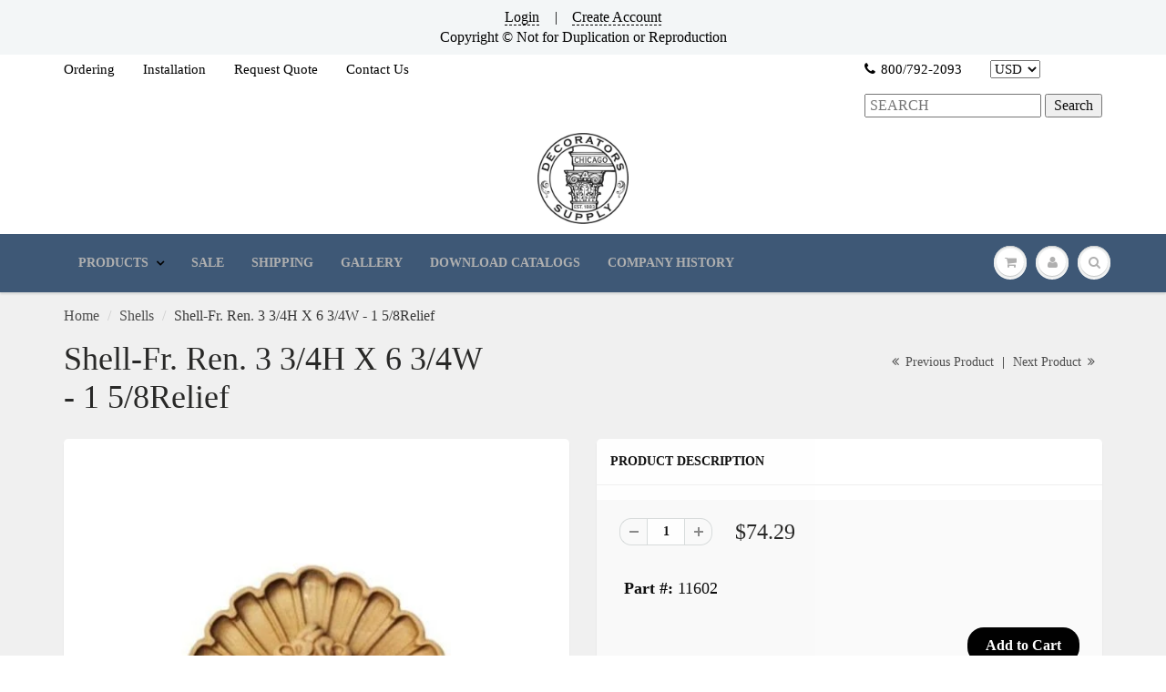

--- FILE ---
content_type: text/html; charset=utf-8
request_url: https://decoratorssupply.com/collections/shells/products/shell-appliques-for-woodwork-238
body_size: 31324
content:
            <!doctype html>
<html lang="en" class="noIE">
  

<head>
  <script>
    
    window.wh_metafields = {};
    window.wh_discount_value = 1;
    window.settings = {"promo_bar_bg_color":"#f3f6f7","promo_bar_text_color":"#000000","header_bg_color":"rgba(0,0,0,0)","header_logo_color":"#282727","header_text_color":"#000000","header_top_link_color":"#000000","header_border_color":"#ffffff","nav_bg_color":"#3e5876","nav_bg_color_mobile":"#ffffff","nav_text_color":"#b0b0b0","nav_parent_hover":"#000000","primary_color":"#000000","secondary_color":"#202020","heading_text_color":"#0f0f0f","body_text_color":"#0d0d0d","link_hover_color":"#b0b0b0","button_text_color":"#ffffff","regular_price_color":"#282827","compare_price_color":"#f51d1d","body_background_color":"#f0f0f0","show_bg_image":false,"bg_repeat":"no-repeat","bg_fixed":false,"bg_stretched":false,"content_heading_color":"#282827","content_text_color":"#393939","content_link_color":"#4e4e4e","ctab_bg_color":"#ffffff","ctab_heading_color":"#282727","ctab_link_color":"#3e5876","ctab_border_color":"rgba(0,0,0,0)","footer_bg_color":"rgba(0,0,0,0)","footer_heading_color":"#000000","footer_text_color":"#282727","footer_link_color":"#5a5a5a","footer_border_color":"#000000","footer_social_color":"#000000","sd_heading_color":"#000000","sd_line_color":"#f4f4f4","sd_sub_heading_color":"#ffffff","sd_text_color":"#ffffff","home_video_hd_color":"#000000","home_video_description_color":"#ffffff","home_video_play_icon_color":"#dc2d2d","home_video_bg_color":"rgba(0,0,0,0)","home_cta_hd_color":"#ffffff","home_cta_txt_color":"#ffffff","home_cta_bg_color":"#8a756b","show_animation":true,"base_font":"Garamond, Baskerville, Caslon, serif","body_text_size":"16px","header_font":"Garamond, Baskerville, Caslon, serif","head_promobar":"12px","head_font_size":"15px","nav_text_weight":"600","nav_text_transform":"uppercase","nav_text_size":"14px","nav_header_size":"18px","nav_link_size":"14px","slider_heading_size":"36px","slider_sub_heading_size":"18px","slider_content_size":"18px","video_heading_size":"26px","video_description_size":"16px","home_cta_heading_size":"36px","home_cta_content_size":"22px","header_size_1":"22px","header_size_2":"20px","header_size_3":"17px","cart_type":"modal","cart_notes":true,"show_currency_disclaimer":false,"cart_link_list":"","show_shipping_calculator":true,"shipping_calculator_default_country":"United States","twitter_link":"https:\/\/twitter.com\/Dec_Supply_Corp","facebook_link":"https:\/\/www.facebook.com\/decoratorssupply\/","pinterest_link":"https:\/\/www.pinterest.com\/decosupply\/boards\/","google_plus_link":"","instagram_link":"https:\/\/www.instagram.com\/decoratorssupply\/","tumblr_link":"","youtube_link":"https:\/\/www.youtube.com\/channel\/UCOvSeSy5AJIEi_B3XwbhCUg","vimeo_link":"","show_entry_popup":true,"popup_delay":"30000","popup_return":"7","entry_popup_heading":"Sign Up for Our E-Newsletter","entry_popup_text":"","entry_popup_newsletter":true,"entry_popup_social":true,"show_multiple_currencies":true,"currency_format":"money_format","supported_currencies":"EUR CAD GBP AUD","default_currency":"USD","checkout_header_image":null,"checkout_logo_image":null,"checkout_logo_position":"left","checkout_logo_size":"medium","checkout_body_background_image":null,"checkout_body_background_color":"#fff","checkout_input_background_color_mode":"white","checkout_sidebar_background_image":null,"checkout_sidebar_background_color":"#fafafa","checkout_heading_font":"Helvetica Neue","checkout_body_font":"Helvetica Neue","checkout_accent_color":"#1990c6","checkout_button_color":"#1990c6","checkout_error_color":"#ff6d6d","page_link_list":"","show_sidebar_page_collections":false,"show_page_sidebar_sale":false,"sidebar_page_sale_collection":"","sidebar_page_product_count":"4","navigation_type":"simple","sticky_menu":false,"footer_display_newsletter":true,"footer_display_social":true,"mailing_list_form_action":"","show_cart_sidebar":false,"show_sidebar_cart_links":false,"feature_collection_list":"","home_feature_collection_rows":"1","blackquote_content":"14px","footer_header_size":"20px","footer_content_size":"14px","slider_button_size":"14px","header_size_4":"16px","header_size_5":"15px","header_size_6":"14px","p_tag_content":"14px","mm_heading_color":"#282727","mm_heading_underlines":"#ecefef","mm_bg_color":"#ffffff","mm_link_color":"#37bbec","nav_hover_color":"#2a6496","sale_badge_color":"#fbcf00","soldout_badge_color":"#666666","footer_icon_color":"#37bbec","footer_footer_link_color":"#37bbec","use_home_cta":true,"use_page_content":false,"use_featured_products":true,"use_instagram_widget":"0","hf_bg_color":"#ffffff","hf_logo_color":"#282727","hf_heading_color":"#282727","hf_text_color":"#898989","hf_top_link_color":"#898989","hf_footer_link_color":"#37bbec","hf_border_color":"#ecefef","hf_social_color":"#d7dbdb","footer_button_size":"12px","fixed_search":true,"home_video_heading":"Video","home_single_product":"blue-bowl-with-handle","home_video":"\u003ciframe width=\"420\" height=\"315\" src=\"https:\/\/www.youtube.com\/embed\/9VUPq3SxOc\" frameborder=\"0\" allowfullscreen\u003e\u003c\/iframe\u003e","show_product_variant_postion":"bottom","base_size":"16px","header_size":"36px","link_1_text":"Test","link_1_link":"#","link_1_type":"mega4","link_1_col_1_heading":"Test","link_1_col_1":"","link_1_col_2_heading":"Test","link_1_col_2":"main-menu","link_1_col_3_heading":"Test","link_1_col_3":"main-menu","link_1_col_4_heading":"Test","link_1_col_4":"main-menu","link_2_text":"","link_2_link":"","link_2_type":"standard","link_2_col_1_heading":"","link_2_col_1":"","link_2_col_2_heading":"","link_2_col_2":"","link_2_col_3_heading":"","link_2_col_3":"","link_2_col_4_heading":"","link_2_col_4":"","link_3_text":"","link_3_link":"","link_3_type":"standard","link_3_col_1_heading":"","link_3_col_1":"","link_3_col_2_heading":"","link_3_col_2":"","link_3_col_3_heading":"","link_3_col_3":"","link_3_col_4_heading":"","link_3_col_4":"","link_4_text":"","link_4_link":"","link_4_type":"standard","link_4_col_1_heading":"","link_4_col_1":"","link_4_col_2_heading":"","link_4_col_2":"","link_4_col_3_heading":"","link_4_col_3":"","link_4_col_4_heading":"","link_4_col_4":"","link_5_text":"","link_5_link":"","link_5_type":"standard","link_5_col_1_heading":"","link_5_col_1":"","link_5_col_2_heading":"","link_5_col_2":"","link_5_col_3_heading":"","link_5_col_3":"","link_5_col_4_heading":"","link_5_col_4":"","link_6_text":"","link_6_link":"","link_6_type":"standard","link_6_col_1_heading":"","link_6_col_1":"","link_6_col_2_heading":"","link_6_col_2":"","link_6_col_3_heading":"","link_6_col_3":"","link_6_col_4_heading":"","link_6_col_4":"","fixed_header":false,"fixed_search_bar":true,"search_type":"bar","instagram_rows":"2","show_product_tabs":"0","show_sb_collections":true,"blog_count":"6","show_sb_blog":true,"ajax_add_to_cart":true,"ajax_add_to_cart_count":false,"promo_banner_1_overlay":false,"promo_banner_2_overlay":false,"show_promo_row_2":false,"promo_banner_3_overlay":false,"promo_banner_4_overlay":false,"promo_banner_5_overlay":false,"slideshow_1_alt":"Customizable Homepage Slideshow","slideshow_1_caption_active":true,"slideshow_2_alt":"This is the Second Slide","slideshow_2_caption_active":true,"slideshow_3_alt":"","slideshow_3_caption_active":false,"slideshow_4_alt":"","slideshow_4_caption_active":false,"slideshow_5_alt":"","slideshow_5_caption_active":false,"show_promo_row_1":false,"show_header_phone":true,"show_header_email":true,"footer_show_linklist_1":true,"footer_show_linklist_2":false,"footer_show_linklist_3":false,"show_credits":"1","show_page_sidebar":true,"show_sidebar_page_links":true,"search_results":"everything","customer_layout":"theme","use_promo_banners":true,"footer_instagram_number":"8","google_heading_font":"Lato","standard_heading_font":"Helvetica, Arial, sans-serif","google_body_font":"Lato","standard_body_font":"Helvetica, Arial, sans-serif","quick_view_enabled":true,"show_sidebar_tags":true,"heading_typeface_method":"google_heading_fonts","body_typeface_method":"google_body_fonts","show_blog_images":"false","show_sidebar_page_posts":"true","hf_link_color":"#898989","top_bar_bg_color":"#ffffff","top_bar_link_color":"#898989","footer_top_color":"#ffffff","footer_top_text_color":"#282727","footer_top_icons":"#37bbec","footer_top_border":"#efefef","footer_bottom_color":"#ffffff","footer_bottom_heading_text":"#282827","footer_bottom_text_color":"#898989","footer_bottom_icons":"#d7dbdb","rss_blog_title":"news","content_heading_text_color":"#282727","content_link_hover_color":"#2a6496","content_button_background_color":"#37bbec","content_button_hover_color":"#2a6496","content_button_text_color":"#ffffff","container_heading_color":"#282827","container_text_color":"#898989","container_link_color":"#37bbec","container_link_hover_color":"#2a6496","button_background_color":"#37bbec","button_background_hover":"#2a6496","secondary_button_background_color":"#fbcf00","secondary_button_background_hover":"#2a6496","sale_background_color":"#fbcf00","sale_text_color":"#ffffff","soldout_background_color":"#666666","soldout_text_color":"#ffffff","top_bar_text_color":"#898989","top_bar_hover_color":"#2a6496","top_bar_icon_color":"#37bbec","logo_color":"#282727","logo_hover_color":"#2a6496","nav_dd_text_color":"#37bbec","nav_dd_hover_color":"#2a6496","slideshow_text":"#282727","slideshow_line":"#fbcf00","footer_top_link_color":"#282727","footer_top_hover_color":"#37bbec","footer_bottom_link_color":"#37bbec","footer_bottom_hover_color":"#2a6496","use_custom_bg_image":"0","footer_color":"#f9f9f9","footer_social_link_color":"#ab9aa0","typeface_method":"google_fonts","google_font":"Lato","standard_font":"Helvetica, Arial, sans-serif","ad_banner_3_link":"\/collections\/all","ad_banner_4_link":"\/collections\/all","ad_banner_5_link":"\/collections\/all","featured_products_title":"Featured collection","use_blog_entries":"true","home_blog_title":"From the Blog","blog_title":"news","home_number_of_entries":"3","home_entry_format":"3-col","show_collection_slider":"true","collection_featured_image":"true","show_grid_vendor":"true","sidebar_collections_title":"Collections","sidebar_vendors_title":"Brands","sidebar_tags_title":"Tags","sidebar_collection_sale_title":"On Sale","include_filter_no_3":"false","filter_no_3_label":"","filter_no_3_linklist":"","product_tab_1_content":"","product_tab_2_content":"","product_tab_3_content":"","product_tab_4_content":"","related_products_title":"We Also Recommend","sidebar_recent_posts_title":"Recent Posts","sidebar_blog_tags_title":"Categories","show_blog_sidebar_sale":"true","sidebar_blog_sale_title":"On Sale","sidebar_blog_sale_collection":"frontpage","sidebar_blog_product_count":"4","page_links_title":"Links","sidebar_page_collections_title":"Collections","sidebar_page_posts_title":"Recent Posts","sidebar_page_sale_title":"On Sale","product_description_layout":"product_tabs","show_cart_links":"true","sidebar_sale_title":"On Sale","sidebar_product_count":"4","show_sidebar_sale":"true","newsletter_heading":"Stay in Touch","newsletter_text":"Sign up for our newsletter and be the first to know about coupons and special promotions.","featured_collections_title":"Featured Collections","parallax_image_text":"30% Off Summer Collection","parallax_button_text":"Shop Now","parallax_link":"\/collections\/summer","use_featured_collections":"true","use_parallax_banner":"true","ad_banner_1_link":"\/collections\/all","ad_banner_2_link":"\/collections\/all","ad_banner_3_heading":"","ad_banner_3_subtext":"","ad_banner_1_heading":"Five Fun Family Breakfast Ideas","ad_banner_1_subtext":"Breakfast can be rushed an impersonal.  Try these ideas to make morning family time more fun and rewarding.","ad_banner_2_heading":"Baking Cakes at Home","ad_banner_2_subtext":"Follow our easy guide to baking great cakes with our products.","use_ad_banners":"true","ad_banner_1_small_text":"Extreme","ad_banner_1_large_text":"Beauty","ad_banner_2_small_text":"Save Big On","ad_banner_2_large_text":"Summer","ad_banner_3_small_text":"Maternity","ad_banner_3_large_text":"Shopping","slideshow_1_pattern":"false","slideshow_2_pattern":"false","slideshow_3_pattern":"false","slideshow_4_pattern":"false","slideshow_5_pattern":"false","slideshow_6_pattern":"false","slideshow_7_pattern":"false","site_layout":"wide","heading_font_weight":"400","heading_font_style":"none","logo_max_width":"450px","show_cart_hover":"false","show_top_bar":"false","show_top_bar_links":"false","show_top_bar_social":"false","footer_newsletter_title":"Stay in Touch","footer_contact_title":"Contact Us","footer_contact_text":"","footer_display_contact":"true","muted_color":"#cfbca3","alternate_color":"#b6965c","contrasting_color":"#742a24","search_layout":"grid","ajax_cart_method":"modal","ajax_cart":"true","product_tabs":"true","product_quantity":"true","blog_grid_layout":"3-col","number_of_entries":"3","entry_format":"3-col","home_featured_title":"Featured collection","footer_social_title":"Follow Us","fancy_link":"http:\/\/fancy.com\/search?q=shopify","accent_color":"#ffea00","sidebar_sale_collection":"frontpage","heading_google_font":"Lato","heading_standard_font":"Helvetica, Arial, sans-serif"};

    
      
       
 window.settings['cart_type'] = 'modal';
 
 window.settings['show_cart_sidebar'] = 'false';
 
 window.settings['ajax_add_to_cart'] = 'true';
 
 window.settings['ajax_cart_method'] = 'modal';
 
 window.settings['ajax_cart'] = 'true';

    
  </script>
  <style type="text/css">
    
    .wh-hidden{display: none;}.wh-cart-total, .wh-discount-info, .wh-extra-note {color: #000000;background-color: #FFFF4D;padding: 0px;} .wh-cart-total {font-weight: bold;display: inline-block;  margin-top: 5px;font-size: 22px;} .additional-notes{text-align:right;background-color: #FFFF4D;} .booster-messages{display:block;}
    #booster-discount-item{font-size:70%;padding-top: 5px;padding-bottom: 5px;} #booster-summary-item{font-size:70%;padding-top: 5px;padding-bottom: 5px;} input#booster-discount-code{max-width:200px;display:inline-block;} button#apply-booster-discount{display:inline-block;max-width:200px;}
  </style>
      

      
  

    <!-- Basic page needs ================================================== -->
    <meta charset="utf-8">
    <meta name="viewport" content="width=device-width, initial-scale=1, maximum-scale=1">

    <!-- Title and description ================================================== -->
    
 <!-- SEO Manager 6.2.0 -->
<meta name='seomanager' content='6.2' />
<title>Exotic Shell Appliques and Onlays for Furniture. Since 1883</title>
<meta name='description' content='Shell-Fr. Ren. 3 3/4H X 6 3/4W - 1 5/8Relief' /> 
<meta name="robots" content="index"> 
<meta name="robots" content="follow">
<meta name="google-site-verification" content="O5V35G39x8wC_MelHWOgqqjpvSL6yqNx6zihSkf5sHU" />

<script type="application/ld+json">
 {
 "@context": "https://schema.org",
 "@id": "https:\/\/decoratorssupply.com\/products\/shell-appliques-for-woodwork-238",
 "@type": "Product","sku": "11602","mpn": "11602","brand": {
 "@type": "Brand",
 "name": "Decorators Supply"
 },
 "description": "Our Collection Features:\n  Historic ornament for woodwork-furniture applications\n\nImpressive pedigree dating back to famous English architect Robert Adam\nOver 16,000 designs to choose from\n\n  All items made to order.  As a result:\n\nNo Refunds or returns accepted\nLead time to ship is typically 1-2 weeks\nRush ordering available - Add 25% to material cost\n\n\n  Important:  this is a composition material and is suited for interior use only\n\nMany items can be made in an exterior material.  Please inquire\n\n 100% Made in USA  \n\nDrawings:\n CAD\n IMAGE\n\nAdditional Resources:\n  PDF Catalog | Compo Shell appliques\n  PDF | \"History of Compo\"\n\nInstallation Instructions:\n  Important:  Our all natural composite material requires special installation procedures\n  PDF | Installation Instructions\n\n  1.)  STEAMING METHOD\n\n\n\n  2.)  NON-STEAMING METHOD\n\n\n\n",
 "url": "https:\/\/decoratorssupply.com\/products\/shell-appliques-for-woodwork-238",
 "name": "Shell-Fr. Ren. 3  3\/4H X 6  3\/4W - 1 5\/8Relief","image": "https://decoratorssupply.com/cdn/shop/products/11602_XL.jpg?v=1516991528","offers": [{
 "@type": "Offer","availability": "https://schema.org/InStock",
 "priceCurrency": "USD",
 "price": "74.29",
 "priceValidUntil": "2027-01-21",
 "itemCondition": "https://schema.org/NewCondition",
 "url": "https:\/\/decoratorssupply.com\/products\/shell-appliques-for-woodwork-238\/products\/shell-appliques-for-woodwork-238?variant=45678065359",
 "image": "https://decoratorssupply.com/cdn/shop/products/11602_XL.jpg?v=1516991528",
 "mpn": "11602","sku": "11602",
"seller": {
 "@type": "Organization",
 "name": "Decorators Supply"
 }
 }]}
 </script>
<!-- end: SEO Manager 6.2.0 -->

    <!-- Helpers ================================================== -->
    
  <meta property="og:type" content="product">
  <meta property="og:title" content="Shell-Fr. Ren. 3  3/4H X 6  3/4W - 1 5/8Relief">
  
  <meta property="og:image" content="http://decoratorssupply.com/cdn/shop/products/11602_XL_800x.jpg?v=1516991528">
  <meta property="og:image:secure_url" content="https://decoratorssupply.com/cdn/shop/products/11602_XL_800x.jpg?v=1516991528">
  
  <meta property="og:price:amount" content="74.29">
  <meta property="og:price:currency" content="USD">


  <meta property="og:description" content="Shell-Fr. Ren. 3 3/4H X 6 3/4W - 1 5/8Relief">

  <meta property="og:url" content="https://decoratorssupply.com/products/shell-appliques-for-woodwork-238">
  <meta property="og:site_name" content="Decorators Supply">



  <meta name="twitter:site" content="@Dec_Supply_Corp">

<meta name="twitter:card" content="summary">

  <meta name="twitter:title" content="Shell-Fr. Ren. 3  3/4H X 6  3/4W - 1 5/8Relief">
  <meta name="twitter:description" content="Our Collection Features:
  Historic ornament for woodwork-furniture applications

Impressive pedigree dating back to famous English architect Robert Adam
Over 16,000 designs to choose from

  All items made to order.  As a result:

No Refunds or returns accepted
Lead time to ship is typically 1-2 weeks
Rush ordering available - Add 25% to material cost


  Important:  this is a composition material and is suited for interior use only

Many items can be made in an exterior material.  Please inquire

 100% Made in USA  

Drawings:
 CAD
 IMAGE

Additional Resources:
  PDF Catalog | Compo Shell appliques
  PDF | &quot;History of Compo&quot;

Installation Instructions:
  Important:  Our all natural composite material requires special installation procedures
  PDF | Installation Instructions

  1.)  STEAMING METHOD



  2.)  NON-STEAMING METHOD



">
  <meta name="twitter:image" content="https://decoratorssupply.com/cdn/shop/products/11602_XL_800x.jpg?v=1516991528">
  <meta name="twitter:image:width" content="240">
  <meta name="twitter:image:height" content="240">

    <link rel="canonical" href="https://decoratorssupply.com/products/shell-appliques-for-woodwork-238">
    <meta name="viewport" content="width=device-width,initial-scale=1">
    <meta name="theme-color" content="#000000">

    
    <link rel="shortcut icon" href="//decoratorssupply.com/cdn/shop/t/10/assets/favicon.png?v=162006081640372534551521547285" type="image/png" />
    
    <link href="//decoratorssupply.com/cdn/shop/t/10/assets/apps.css?v=116133295944123362841521547294" rel="stylesheet" type="text/css" media="all" />
    <link href="//decoratorssupply.com/cdn/shop/t/10/assets/style.css?v=94986216858935663671550368750" rel="stylesheet" type="text/css" media="all" />
    <link href="//decoratorssupply.com/cdn/shop/t/10/assets/flexslider.css?v=12159652856041568561550368750" rel="stylesheet" type="text/css" media="all" />
    <link href="//decoratorssupply.com/cdn/shop/t/10/assets/flexslider-product.css?v=94522119389233164351550368750" rel="stylesheet" type="text/css" media="all" />
    
    

    <!-- Header hook for plugins ================================================== -->
    
  
  <script>window.performance && window.performance.mark && window.performance.mark('shopify.content_for_header.start');</script><meta id="shopify-digital-wallet" name="shopify-digital-wallet" content="/19743465/digital_wallets/dialog">
<meta name="shopify-checkout-api-token" content="406169937e0cabb22759bf3920f0b609">
<meta id="in-context-paypal-metadata" data-shop-id="19743465" data-venmo-supported="false" data-environment="production" data-locale="en_US" data-paypal-v4="true" data-currency="USD">
<link rel="alternate" type="application/json+oembed" href="https://decoratorssupply.com/products/shell-appliques-for-woodwork-238.oembed">
<script async="async" src="/checkouts/internal/preloads.js?locale=en-US"></script>
<link rel="preconnect" href="https://shop.app" crossorigin="anonymous">
<script async="async" src="https://shop.app/checkouts/internal/preloads.js?locale=en-US&shop_id=19743465" crossorigin="anonymous"></script>
<script id="apple-pay-shop-capabilities" type="application/json">{"shopId":19743465,"countryCode":"US","currencyCode":"USD","merchantCapabilities":["supports3DS"],"merchantId":"gid:\/\/shopify\/Shop\/19743465","merchantName":"Decorators Supply","requiredBillingContactFields":["postalAddress","email","phone"],"requiredShippingContactFields":["postalAddress","email","phone"],"shippingType":"shipping","supportedNetworks":["visa","masterCard","amex","discover","elo","jcb"],"total":{"type":"pending","label":"Decorators Supply","amount":"1.00"},"shopifyPaymentsEnabled":true,"supportsSubscriptions":true}</script>
<script id="shopify-features" type="application/json">{"accessToken":"406169937e0cabb22759bf3920f0b609","betas":["rich-media-storefront-analytics"],"domain":"decoratorssupply.com","predictiveSearch":true,"shopId":19743465,"locale":"en"}</script>
<script>var Shopify = Shopify || {};
Shopify.shop = "decorators-supply.myshopify.com";
Shopify.locale = "en";
Shopify.currency = {"active":"USD","rate":"1.0"};
Shopify.country = "US";
Shopify.theme = {"name":"ShowTime 5.06 - HC - 31 Jan '18 -- WH","id":650215439,"schema_name":"ShowTime","schema_version":"5.0.6","theme_store_id":687,"role":"main"};
Shopify.theme.handle = "null";
Shopify.theme.style = {"id":null,"handle":null};
Shopify.cdnHost = "decoratorssupply.com/cdn";
Shopify.routes = Shopify.routes || {};
Shopify.routes.root = "/";</script>
<script type="module">!function(o){(o.Shopify=o.Shopify||{}).modules=!0}(window);</script>
<script>!function(o){function n(){var o=[];function n(){o.push(Array.prototype.slice.apply(arguments))}return n.q=o,n}var t=o.Shopify=o.Shopify||{};t.loadFeatures=n(),t.autoloadFeatures=n()}(window);</script>
<script>
  window.ShopifyPay = window.ShopifyPay || {};
  window.ShopifyPay.apiHost = "shop.app\/pay";
  window.ShopifyPay.redirectState = null;
</script>
<script id="shop-js-analytics" type="application/json">{"pageType":"product"}</script>
<script defer="defer" async type="module" src="//decoratorssupply.com/cdn/shopifycloud/shop-js/modules/v2/client.init-shop-cart-sync_BdyHc3Nr.en.esm.js"></script>
<script defer="defer" async type="module" src="//decoratorssupply.com/cdn/shopifycloud/shop-js/modules/v2/chunk.common_Daul8nwZ.esm.js"></script>
<script type="module">
  await import("//decoratorssupply.com/cdn/shopifycloud/shop-js/modules/v2/client.init-shop-cart-sync_BdyHc3Nr.en.esm.js");
await import("//decoratorssupply.com/cdn/shopifycloud/shop-js/modules/v2/chunk.common_Daul8nwZ.esm.js");

  window.Shopify.SignInWithShop?.initShopCartSync?.({"fedCMEnabled":true,"windoidEnabled":true});

</script>
<script>
  window.Shopify = window.Shopify || {};
  if (!window.Shopify.featureAssets) window.Shopify.featureAssets = {};
  window.Shopify.featureAssets['shop-js'] = {"shop-cart-sync":["modules/v2/client.shop-cart-sync_QYOiDySF.en.esm.js","modules/v2/chunk.common_Daul8nwZ.esm.js"],"init-fed-cm":["modules/v2/client.init-fed-cm_DchLp9rc.en.esm.js","modules/v2/chunk.common_Daul8nwZ.esm.js"],"shop-button":["modules/v2/client.shop-button_OV7bAJc5.en.esm.js","modules/v2/chunk.common_Daul8nwZ.esm.js"],"init-windoid":["modules/v2/client.init-windoid_DwxFKQ8e.en.esm.js","modules/v2/chunk.common_Daul8nwZ.esm.js"],"shop-cash-offers":["modules/v2/client.shop-cash-offers_DWtL6Bq3.en.esm.js","modules/v2/chunk.common_Daul8nwZ.esm.js","modules/v2/chunk.modal_CQq8HTM6.esm.js"],"shop-toast-manager":["modules/v2/client.shop-toast-manager_CX9r1SjA.en.esm.js","modules/v2/chunk.common_Daul8nwZ.esm.js"],"init-shop-email-lookup-coordinator":["modules/v2/client.init-shop-email-lookup-coordinator_UhKnw74l.en.esm.js","modules/v2/chunk.common_Daul8nwZ.esm.js"],"pay-button":["modules/v2/client.pay-button_DzxNnLDY.en.esm.js","modules/v2/chunk.common_Daul8nwZ.esm.js"],"avatar":["modules/v2/client.avatar_BTnouDA3.en.esm.js"],"init-shop-cart-sync":["modules/v2/client.init-shop-cart-sync_BdyHc3Nr.en.esm.js","modules/v2/chunk.common_Daul8nwZ.esm.js"],"shop-login-button":["modules/v2/client.shop-login-button_D8B466_1.en.esm.js","modules/v2/chunk.common_Daul8nwZ.esm.js","modules/v2/chunk.modal_CQq8HTM6.esm.js"],"init-customer-accounts-sign-up":["modules/v2/client.init-customer-accounts-sign-up_C8fpPm4i.en.esm.js","modules/v2/client.shop-login-button_D8B466_1.en.esm.js","modules/v2/chunk.common_Daul8nwZ.esm.js","modules/v2/chunk.modal_CQq8HTM6.esm.js"],"init-shop-for-new-customer-accounts":["modules/v2/client.init-shop-for-new-customer-accounts_CVTO0Ztu.en.esm.js","modules/v2/client.shop-login-button_D8B466_1.en.esm.js","modules/v2/chunk.common_Daul8nwZ.esm.js","modules/v2/chunk.modal_CQq8HTM6.esm.js"],"init-customer-accounts":["modules/v2/client.init-customer-accounts_dRgKMfrE.en.esm.js","modules/v2/client.shop-login-button_D8B466_1.en.esm.js","modules/v2/chunk.common_Daul8nwZ.esm.js","modules/v2/chunk.modal_CQq8HTM6.esm.js"],"shop-follow-button":["modules/v2/client.shop-follow-button_CkZpjEct.en.esm.js","modules/v2/chunk.common_Daul8nwZ.esm.js","modules/v2/chunk.modal_CQq8HTM6.esm.js"],"lead-capture":["modules/v2/client.lead-capture_BntHBhfp.en.esm.js","modules/v2/chunk.common_Daul8nwZ.esm.js","modules/v2/chunk.modal_CQq8HTM6.esm.js"],"checkout-modal":["modules/v2/client.checkout-modal_CfxcYbTm.en.esm.js","modules/v2/chunk.common_Daul8nwZ.esm.js","modules/v2/chunk.modal_CQq8HTM6.esm.js"],"shop-login":["modules/v2/client.shop-login_Da4GZ2H6.en.esm.js","modules/v2/chunk.common_Daul8nwZ.esm.js","modules/v2/chunk.modal_CQq8HTM6.esm.js"],"payment-terms":["modules/v2/client.payment-terms_MV4M3zvL.en.esm.js","modules/v2/chunk.common_Daul8nwZ.esm.js","modules/v2/chunk.modal_CQq8HTM6.esm.js"]};
</script>
<script>(function() {
  var isLoaded = false;
  function asyncLoad() {
    if (isLoaded) return;
    isLoaded = true;
    var urls = ["\/\/searchserverapi1.com\/widgets\/shopify\/init.js?a=0P5E6S3F2I\u0026shop=decorators-supply.myshopify.com"];
    for (var i = 0; i < urls.length; i++) {
      var s = document.createElement('script');
      s.type = 'text/javascript';
      s.async = true;
      s.src = urls[i];
      var x = document.getElementsByTagName('script')[0];
      x.parentNode.insertBefore(s, x);
    }
  };
  if(window.attachEvent) {
    window.attachEvent('onload', asyncLoad);
  } else {
    window.addEventListener('load', asyncLoad, false);
  }
})();</script>
<script id="__st">var __st={"a":19743465,"offset":-21600,"reqid":"b1f27867-a2c1-481c-9b0f-3990aa6b7030-1769018117","pageurl":"decoratorssupply.com\/collections\/shells\/products\/shell-appliques-for-woodwork-238","u":"c64cc9357d3e","p":"product","rtyp":"product","rid":11568925007};</script>
<script>window.ShopifyPaypalV4VisibilityTracking = true;</script>
<script id="captcha-bootstrap">!function(){'use strict';const t='contact',e='account',n='new_comment',o=[[t,t],['blogs',n],['comments',n],[t,'customer']],c=[[e,'customer_login'],[e,'guest_login'],[e,'recover_customer_password'],[e,'create_customer']],r=t=>t.map((([t,e])=>`form[action*='/${t}']:not([data-nocaptcha='true']) input[name='form_type'][value='${e}']`)).join(','),a=t=>()=>t?[...document.querySelectorAll(t)].map((t=>t.form)):[];function s(){const t=[...o],e=r(t);return a(e)}const i='password',u='form_key',d=['recaptcha-v3-token','g-recaptcha-response','h-captcha-response',i],f=()=>{try{return window.sessionStorage}catch{return}},m='__shopify_v',_=t=>t.elements[u];function p(t,e,n=!1){try{const o=window.sessionStorage,c=JSON.parse(o.getItem(e)),{data:r}=function(t){const{data:e,action:n}=t;return t[m]||n?{data:e,action:n}:{data:t,action:n}}(c);for(const[e,n]of Object.entries(r))t.elements[e]&&(t.elements[e].value=n);n&&o.removeItem(e)}catch(o){console.error('form repopulation failed',{error:o})}}const l='form_type',E='cptcha';function T(t){t.dataset[E]=!0}const w=window,h=w.document,L='Shopify',v='ce_forms',y='captcha';let A=!1;((t,e)=>{const n=(g='f06e6c50-85a8-45c8-87d0-21a2b65856fe',I='https://cdn.shopify.com/shopifycloud/storefront-forms-hcaptcha/ce_storefront_forms_captcha_hcaptcha.v1.5.2.iife.js',D={infoText:'Protected by hCaptcha',privacyText:'Privacy',termsText:'Terms'},(t,e,n)=>{const o=w[L][v],c=o.bindForm;if(c)return c(t,g,e,D).then(n);var r;o.q.push([[t,g,e,D],n]),r=I,A||(h.body.append(Object.assign(h.createElement('script'),{id:'captcha-provider',async:!0,src:r})),A=!0)});var g,I,D;w[L]=w[L]||{},w[L][v]=w[L][v]||{},w[L][v].q=[],w[L][y]=w[L][y]||{},w[L][y].protect=function(t,e){n(t,void 0,e),T(t)},Object.freeze(w[L][y]),function(t,e,n,w,h,L){const[v,y,A,g]=function(t,e,n){const i=e?o:[],u=t?c:[],d=[...i,...u],f=r(d),m=r(i),_=r(d.filter((([t,e])=>n.includes(e))));return[a(f),a(m),a(_),s()]}(w,h,L),I=t=>{const e=t.target;return e instanceof HTMLFormElement?e:e&&e.form},D=t=>v().includes(t);t.addEventListener('submit',(t=>{const e=I(t);if(!e)return;const n=D(e)&&!e.dataset.hcaptchaBound&&!e.dataset.recaptchaBound,o=_(e),c=g().includes(e)&&(!o||!o.value);(n||c)&&t.preventDefault(),c&&!n&&(function(t){try{if(!f())return;!function(t){const e=f();if(!e)return;const n=_(t);if(!n)return;const o=n.value;o&&e.removeItem(o)}(t);const e=Array.from(Array(32),(()=>Math.random().toString(36)[2])).join('');!function(t,e){_(t)||t.append(Object.assign(document.createElement('input'),{type:'hidden',name:u})),t.elements[u].value=e}(t,e),function(t,e){const n=f();if(!n)return;const o=[...t.querySelectorAll(`input[type='${i}']`)].map((({name:t})=>t)),c=[...d,...o],r={};for(const[a,s]of new FormData(t).entries())c.includes(a)||(r[a]=s);n.setItem(e,JSON.stringify({[m]:1,action:t.action,data:r}))}(t,e)}catch(e){console.error('failed to persist form',e)}}(e),e.submit())}));const S=(t,e)=>{t&&!t.dataset[E]&&(n(t,e.some((e=>e===t))),T(t))};for(const o of['focusin','change'])t.addEventListener(o,(t=>{const e=I(t);D(e)&&S(e,y())}));const B=e.get('form_key'),M=e.get(l),P=B&&M;t.addEventListener('DOMContentLoaded',(()=>{const t=y();if(P)for(const e of t)e.elements[l].value===M&&p(e,B);[...new Set([...A(),...v().filter((t=>'true'===t.dataset.shopifyCaptcha))])].forEach((e=>S(e,t)))}))}(h,new URLSearchParams(w.location.search),n,t,e,['guest_login'])})(!0,!0)}();</script>
<script integrity="sha256-4kQ18oKyAcykRKYeNunJcIwy7WH5gtpwJnB7kiuLZ1E=" data-source-attribution="shopify.loadfeatures" defer="defer" src="//decoratorssupply.com/cdn/shopifycloud/storefront/assets/storefront/load_feature-a0a9edcb.js" crossorigin="anonymous"></script>
<script crossorigin="anonymous" defer="defer" src="//decoratorssupply.com/cdn/shopifycloud/storefront/assets/shopify_pay/storefront-65b4c6d7.js?v=20250812"></script>
<script data-source-attribution="shopify.dynamic_checkout.dynamic.init">var Shopify=Shopify||{};Shopify.PaymentButton=Shopify.PaymentButton||{isStorefrontPortableWallets:!0,init:function(){window.Shopify.PaymentButton.init=function(){};var t=document.createElement("script");t.src="https://decoratorssupply.com/cdn/shopifycloud/portable-wallets/latest/portable-wallets.en.js",t.type="module",document.head.appendChild(t)}};
</script>
<script data-source-attribution="shopify.dynamic_checkout.buyer_consent">
  function portableWalletsHideBuyerConsent(e){var t=document.getElementById("shopify-buyer-consent"),n=document.getElementById("shopify-subscription-policy-button");t&&n&&(t.classList.add("hidden"),t.setAttribute("aria-hidden","true"),n.removeEventListener("click",e))}function portableWalletsShowBuyerConsent(e){var t=document.getElementById("shopify-buyer-consent"),n=document.getElementById("shopify-subscription-policy-button");t&&n&&(t.classList.remove("hidden"),t.removeAttribute("aria-hidden"),n.addEventListener("click",e))}window.Shopify?.PaymentButton&&(window.Shopify.PaymentButton.hideBuyerConsent=portableWalletsHideBuyerConsent,window.Shopify.PaymentButton.showBuyerConsent=portableWalletsShowBuyerConsent);
</script>
<script data-source-attribution="shopify.dynamic_checkout.cart.bootstrap">document.addEventListener("DOMContentLoaded",(function(){function t(){return document.querySelector("shopify-accelerated-checkout-cart, shopify-accelerated-checkout")}if(t())Shopify.PaymentButton.init();else{new MutationObserver((function(e,n){t()&&(Shopify.PaymentButton.init(),n.disconnect())})).observe(document.body,{childList:!0,subtree:!0})}}));
</script>
<link id="shopify-accelerated-checkout-styles" rel="stylesheet" media="screen" href="https://decoratorssupply.com/cdn/shopifycloud/portable-wallets/latest/accelerated-checkout-backwards-compat.css" crossorigin="anonymous">
<style id="shopify-accelerated-checkout-cart">
        #shopify-buyer-consent {
  margin-top: 1em;
  display: inline-block;
  width: 100%;
}

#shopify-buyer-consent.hidden {
  display: none;
}

#shopify-subscription-policy-button {
  background: none;
  border: none;
  padding: 0;
  text-decoration: underline;
  font-size: inherit;
  cursor: pointer;
}

#shopify-subscription-policy-button::before {
  box-shadow: none;
}

      </style>

<script>window.performance && window.performance.mark && window.performance.mark('shopify.content_for_header.end');</script>
<script>var BOLD = BOLD || {};
    BOLD.products = BOLD.products || {};
    BOLD.variant_lookup = BOLD.variant_lookup || {};BOLD.variant_lookup[45678065359] ="shell-appliques-for-woodwork-238";BOLD.products["shell-appliques-for-woodwork-238"] ={"id":11568925007,"title":"Shell-Fr. Ren. 3  3\/4H X 6  3\/4W - 1 5\/8Relief","handle":"shell-appliques-for-woodwork-238","description":"\u003cp style=\"text-align: left;\"\u003e\u003cstrong\u003eOur Collection Features:\u003c\/strong\u003e\u003c\/p\u003e\n\u003cp\u003e\u003cstrong\u003e\u003cimg src=\"\/\/cdn.shopify.com\/s\/files\/1\/1974\/3465\/files\/arrow-1_large.png?v=1498155905\" alt=\"\"\u003e  \u003c\/strong\u003eHistoric ornament for woodwork-furniture applications\u003c\/p\u003e\n\u003cul\u003e\n\u003cli\u003eImpressive pedigree dating back to famous English architect Robert Adam\u003c\/li\u003e\n\u003cli\u003eOver 16,000 designs to choose from\u003c\/li\u003e\n\u003c\/ul\u003e\n\u003cp\u003e\u003cstrong\u003e\u003cimg src=\"\/\/cdn.shopify.com\/s\/files\/1\/1974\/3465\/files\/arrow-1_large.png?v=1498155905\" alt=\"\"\u003e  \u003c\/strong\u003eAll items made to order.  As a result:\u003c\/p\u003e\n\u003cul\u003e\n\u003cli\u003eNo Refunds or returns accepted\u003c\/li\u003e\n\u003cli\u003eLead time to ship is typically 1-2 weeks\u003c\/li\u003e\n\u003cli\u003eRush ordering available - Add 25% to material cost\u003c\/li\u003e\n\u003cul\u003e\u003c\/ul\u003e\n\u003c\/ul\u003e\n\u003cp\u003e\u003cspan\u003e\u003cstrong\u003e\u003cimg src=\"\/\/cdn.shopify.com\/s\/files\/1\/1974\/3465\/files\/arrow-1_large.png?v=1498155905\" alt=\"\"\u003e  Important:\u003c\/strong\u003e  this is a composition material and is suited for interior use only\u003c\/span\u003e\u003c\/p\u003e\n\u003cul\u003e\n\u003cli\u003eMany items can be made in an exterior material.  Please inquire\u003c\/li\u003e\n\u003c\/ul\u003e\n\u003cp\u003e\u003cstrong\u003e\u003cimg src=\"\/\/cdn.shopify.com\/s\/files\/1\/1974\/3465\/files\/arrow-1_large.png?v=1498155905\" alt=\"\"\u003e \u003c\/strong\u003e\u003cspan\u003e100% Made in USA  \u003cimg src=\"https:\/\/cdn.shopify.com\/s\/files\/1\/1974\/3465\/files\/Made_in_USA_Brand_Self-Certified_logo_thumb.png?v=1502470001\" alt=\"\" width=\"15\" height=\"22\"\u003e\u003c\/span\u003e\u003c\/p\u003e\n\u003chr\u003e\n\u003cp style=\"text-align: left;\"\u003e\u003cstrong\u003eDrawings:\u003c\/strong\u003e\u003c\/p\u003e\n\u003cp style=\"text-align: left;\"\u003e\u003cimg src=\"\/\/cdn.shopify.com\/s\/files\/1\/1974\/3465\/files\/DWG-icon-1_ea5ce0b1-50a2-4234-80e6-bb6fbc822d14.png?v=1502471187\" alt=\"\"\u003e \u003cspan style=\"text-decoration: underline;\"\u003e\u003ca href=\"https:\/\/cdn.shopify.com\/s\/files\/1\/1974\/3465\/files\/9274.dwg?9532175625502011181\"\u003eCAD\u003c\/a\u003e\u003c\/span\u003e\u003c\/p\u003e\n\u003cp style=\"text-align: left;\"\u003e\u003cimg src=\"\/\/cdn.shopify.com\/s\/files\/1\/1974\/3465\/files\/JPG-icon-3_4df00de8-ac37-4a32-8026-1217ec1601bb.png?v=1502471259\" alt=\"\"\u003e \u003cspan style=\"text-decoration: underline;\"\u003e\u003ca href=\"https:\/\/cdn.shopify.com\/s\/files\/1\/1974\/3465\/files\/9274_XL-DSC.jpg?9532175625502011181\"\u003eIMAGE\u003c\/a\u003e\u003c\/span\u003e\u003c\/p\u003e\n\u003chr\u003e\n\u003cp style=\"text-align: left;\"\u003e\u003cstrong\u003eAdditional Resources:\u003c\/strong\u003e\u003c\/p\u003e\n\u003cp style=\"text-align: left;\"\u003e\u003ca href=\"https:\/\/decoratorssupply.com\/pdf\/CRSH%20-%20Ornaments%20Catalog%20124%20-%20Shells.pdf\" target=\"_blank\" rel=\"noopener noreferrer\"\u003e\u003cimg src=\"\/\/cdn.shopify.com\/s\/files\/1\/1974\/3465\/files\/pdf-icon-img_2f34db49-25c1-448a-9031-0d1420365008.png?v=1502897037\" alt=\"\" width=\"12\" height=\"16\"\u003e\u003c\/a\u003e  \u003cspan style=\"text-decoration: underline;\"\u003e\u003cstrong\u003e\u003ca href=\"https:\/\/cdn.shopify.com\/s\/files\/1\/1974\/3465\/files\/CRSH-Ornaments-Catalog-124-Shells.pdf?3257892275811207643\" target=\"_blank\" rel=\"noopener noreferrer\" title=\"Catalog - Decorative Compo Shell Appliques - Decorators Supply Corporation\"\u003ePDF Catalog\u003c\/a\u003e\u003c\/strong\u003e\u003c\/span\u003e | Compo Shell appliques\u003c\/p\u003e\n\u003cp style=\"text-align: left;\"\u003e\u003ca href=\"https:\/\/cdn.shopify.com\/s\/files\/1\/1974\/3465\/files\/history-of-compo-material-dsc.pdf?6786074615857745068\" target=\"_blank\" rel=\"noopener noreferrer\"\u003e\u003cimg src=\"https:\/\/cdn.shopify.com\/s\/files\/1\/1974\/3465\/files\/pdf-icon-img_2f34db49-25c1-448a-9031-0d1420365008.png?v=1502897037\" alt=\"\" width=\"12\" height=\"16\"\u003e\u003c\/a\u003e\u003cspan\u003e  \u003c\/span\u003e\u003cspan style=\"text-decoration: underline;\"\u003e\u003cstrong\u003e\u003ca href=\"https:\/\/cdn.shopify.com\/s\/files\/1\/1974\/3465\/files\/history-of-compo-material-dsc.pdf?6786074615857745068\" target=\"_blank\" rel=\"noopener noreferrer\"\u003ePDF\u003c\/a\u003e\u003c\/strong\u003e\u003c\/span\u003e\u003cspan\u003e | \"History of Compo\"\u003c\/span\u003e\u003c\/p\u003e\n\u003chr\u003e\n\u003cp style=\"text-align: left;\"\u003e\u003cstrong\u003eInstallation Instructions:\u003c\/strong\u003e\u003c\/p\u003e\n\u003cp\u003e\u003cstrong\u003e\u003cimg src=\"https:\/\/cdn.shopify.com\/s\/files\/1\/1974\/3465\/files\/arrow-1_large.png?v=1498155905\" alt=\"\"\u003e  Important:\u003c\/strong\u003e\u003cspan\u003e  Our all natural composite material requires special installation procedures\u003c\/span\u003e\u003c\/p\u003e\n\u003cp\u003e\u003ca href=\"https:\/\/cdn.shopify.com\/s\/files\/1\/1974\/3465\/files\/install-compo-accents-DSC-1.pdf?11463920867581444454\" target=\"_blank\" rel=\"noopener noreferrer\" title=\"Compo Installation Instructions\"\u003e\u003cimg src=\"https:\/\/cdn.shopify.com\/s\/files\/1\/1974\/3465\/files\/pdf-icon-img_2f34db49-25c1-448a-9031-0d1420365008.png?v=1502897037\" alt=\"\" width=\"12\" height=\"16\"\u003e\u003c\/a\u003e\u003cspan\u003e  \u003c\/span\u003e\u003cspan style=\"text-decoration: underline;\"\u003e\u003cstrong\u003e\u003ca href=\"https:\/\/cdn.shopify.com\/s\/files\/1\/1974\/3465\/files\/install-compo-accents-DSC-1.pdf?11463920867581444454\" target=\"_blank\" rel=\"noopener noreferrer\" title=\"Installation Instructions for Compo Appliques | Decorators Supply Corporation\"\u003ePDF\u003c\/a\u003e\u003c\/strong\u003e\u003c\/span\u003e\u003cspan\u003e | Installation Instructions\u003c\/span\u003e\u003c\/p\u003e\n\u003ch5\u003e\n\u003cimg src=\"\/\/cdn.shopify.com\/s\/files\/1\/1974\/3465\/files\/icon-video-1.png?v=1502899999\" alt=\"\" width=\"16\" height=\"14\"\u003e  1.)  STEAMING METHOD\u003c\/h5\u003e\n\u003cp style=\"text-align: center;\"\u003e\u003ciframe width=\"99%\" height=\"305\" src=\"https:\/\/www.youtube.com\/embed\/lVPSHD6zMRY\" frameborder=\"0\" allowfullscreen=\"\"\u003e\u003c\/iframe\u003e\u003c\/p\u003e\n\u003chr\u003e\n\u003ch5\u003e\n\u003cimg src=\"https:\/\/cdn.shopify.com\/s\/files\/1\/1974\/3465\/files\/icon-video-1.png?v=1502899999\" alt=\"\" width=\"16\" height=\"14\"\u003e  2.)  NON-STEAMING METHOD\u003c\/h5\u003e\n\u003cp style=\"text-align: center;\"\u003e\u003ciframe width=\"99%\" height=\"305\" src=\"https:\/\/www.youtube.com\/embed\/IYbPEXgwZSg\" frameborder=\"0\" allowfullscreen=\"\"\u003e\u003c\/iframe\u003e\u003c\/p\u003e\n\u003cul\u003e\u003c\/ul\u003e\n\u003chr\u003e\n\u003cp\u003e\u003cimg src=\"\/\/cdn.shopify.com\/s\/files\/1\/1974\/3465\/files\/secure-shopping-icon-dsc-1.png?v=1498157815\" alt=\"\" style=\"display: block; margin-left: auto; margin-right: auto;\"\u003e\u003c\/p\u003e","published_at":"2017-06-06T14:27:16","created_at":"2017-06-06T14:27:17","vendor":"Decorators Supply","type":"Compo Shell Appliques","tags":["CRSH"],"price":7429,"price_min":7429,"price_max":7429,"price_varies":false,"compare_at_price":null,"compare_at_price_min":0,"compare_at_price_max":0,"compare_at_price_varies":true,"all_variant_ids":[45678065359],"variants":[{"id":45678065359,"product_id":11568925007,"product_handle":"shell-appliques-for-woodwork-238","title":"Default Title","option1":"Default Title","option2":null,"option3":null,"sku":"11602","requires_shipping":true,"taxable":true,"featured_image":null,"image_id":null,"available":true,"name":"Shell-Fr. Ren. 3  3\/4H X 6  3\/4W - 1 5\/8Relief - Default Title","options":["Default Title"],"price":7429,"weight":0,"compare_at_price":null,"inventory_quantity":0,"inventory_management":null,"inventory_policy":"deny","inventory_in_cart":0,"inventory_remaining":0,"incoming":false,"next_incoming_date":null,"taxable":true,"barcode":null}],"available":true,"images":["\/\/decoratorssupply.com\/cdn\/shop\/products\/11602_XL.jpg?v=1516991528"],"featured_image":"\/\/decoratorssupply.com\/cdn\/shop\/products\/11602_XL.jpg?v=1516991528","options":["Title"],"url":"\/products\/shell-appliques-for-woodwork-238"}</script><!--[if lt IE 9]>
    <script src="//html5shiv.googlecode.com/svn/trunk/html5.js" type="text/javascript"></script>
    <![endif]-->

    

    <script src="//decoratorssupply.com/cdn/shop/t/10/assets/jquery.js?v=105778841822381192391521547288" type="text/javascript"></script>
    
    
    <!-- Theme Global App JS ================================================== -->
    <script>
      var app = app || {
        data:{
          template:"product",
          money_format: "${{amount}}"
        }
      }
    </script>
    
  
<link rel="stylesheet" type="text/css" href="//cdn-stamped-io.azureedge.net/files/widget.min.css">

<!-- BEGIN app block: shopify://apps/minmaxify-order-limits/blocks/app-embed-block/3acfba32-89f3-4377-ae20-cbb9abc48475 --><script type="text/javascript" src="https://limits.minmaxify.com/decorators-supply.myshopify.com?v=123_s&r=20241201094515"></script>

<!-- END app block --><link href="https://monorail-edge.shopifysvc.com" rel="dns-prefetch">
<script>(function(){if ("sendBeacon" in navigator && "performance" in window) {try {var session_token_from_headers = performance.getEntriesByType('navigation')[0].serverTiming.find(x => x.name == '_s').description;} catch {var session_token_from_headers = undefined;}var session_cookie_matches = document.cookie.match(/_shopify_s=([^;]*)/);var session_token_from_cookie = session_cookie_matches && session_cookie_matches.length === 2 ? session_cookie_matches[1] : "";var session_token = session_token_from_headers || session_token_from_cookie || "";function handle_abandonment_event(e) {var entries = performance.getEntries().filter(function(entry) {return /monorail-edge.shopifysvc.com/.test(entry.name);});if (!window.abandonment_tracked && entries.length === 0) {window.abandonment_tracked = true;var currentMs = Date.now();var navigation_start = performance.timing.navigationStart;var payload = {shop_id: 19743465,url: window.location.href,navigation_start,duration: currentMs - navigation_start,session_token,page_type: "product"};window.navigator.sendBeacon("https://monorail-edge.shopifysvc.com/v1/produce", JSON.stringify({schema_id: "online_store_buyer_site_abandonment/1.1",payload: payload,metadata: {event_created_at_ms: currentMs,event_sent_at_ms: currentMs}}));}}window.addEventListener('pagehide', handle_abandonment_event);}}());</script>
<script id="web-pixels-manager-setup">(function e(e,d,r,n,o){if(void 0===o&&(o={}),!Boolean(null===(a=null===(i=window.Shopify)||void 0===i?void 0:i.analytics)||void 0===a?void 0:a.replayQueue)){var i,a;window.Shopify=window.Shopify||{};var t=window.Shopify;t.analytics=t.analytics||{};var s=t.analytics;s.replayQueue=[],s.publish=function(e,d,r){return s.replayQueue.push([e,d,r]),!0};try{self.performance.mark("wpm:start")}catch(e){}var l=function(){var e={modern:/Edge?\/(1{2}[4-9]|1[2-9]\d|[2-9]\d{2}|\d{4,})\.\d+(\.\d+|)|Firefox\/(1{2}[4-9]|1[2-9]\d|[2-9]\d{2}|\d{4,})\.\d+(\.\d+|)|Chrom(ium|e)\/(9{2}|\d{3,})\.\d+(\.\d+|)|(Maci|X1{2}).+ Version\/(15\.\d+|(1[6-9]|[2-9]\d|\d{3,})\.\d+)([,.]\d+|)( \(\w+\)|)( Mobile\/\w+|) Safari\/|Chrome.+OPR\/(9{2}|\d{3,})\.\d+\.\d+|(CPU[ +]OS|iPhone[ +]OS|CPU[ +]iPhone|CPU IPhone OS|CPU iPad OS)[ +]+(15[._]\d+|(1[6-9]|[2-9]\d|\d{3,})[._]\d+)([._]\d+|)|Android:?[ /-](13[3-9]|1[4-9]\d|[2-9]\d{2}|\d{4,})(\.\d+|)(\.\d+|)|Android.+Firefox\/(13[5-9]|1[4-9]\d|[2-9]\d{2}|\d{4,})\.\d+(\.\d+|)|Android.+Chrom(ium|e)\/(13[3-9]|1[4-9]\d|[2-9]\d{2}|\d{4,})\.\d+(\.\d+|)|SamsungBrowser\/([2-9]\d|\d{3,})\.\d+/,legacy:/Edge?\/(1[6-9]|[2-9]\d|\d{3,})\.\d+(\.\d+|)|Firefox\/(5[4-9]|[6-9]\d|\d{3,})\.\d+(\.\d+|)|Chrom(ium|e)\/(5[1-9]|[6-9]\d|\d{3,})\.\d+(\.\d+|)([\d.]+$|.*Safari\/(?![\d.]+ Edge\/[\d.]+$))|(Maci|X1{2}).+ Version\/(10\.\d+|(1[1-9]|[2-9]\d|\d{3,})\.\d+)([,.]\d+|)( \(\w+\)|)( Mobile\/\w+|) Safari\/|Chrome.+OPR\/(3[89]|[4-9]\d|\d{3,})\.\d+\.\d+|(CPU[ +]OS|iPhone[ +]OS|CPU[ +]iPhone|CPU IPhone OS|CPU iPad OS)[ +]+(10[._]\d+|(1[1-9]|[2-9]\d|\d{3,})[._]\d+)([._]\d+|)|Android:?[ /-](13[3-9]|1[4-9]\d|[2-9]\d{2}|\d{4,})(\.\d+|)(\.\d+|)|Mobile Safari.+OPR\/([89]\d|\d{3,})\.\d+\.\d+|Android.+Firefox\/(13[5-9]|1[4-9]\d|[2-9]\d{2}|\d{4,})\.\d+(\.\d+|)|Android.+Chrom(ium|e)\/(13[3-9]|1[4-9]\d|[2-9]\d{2}|\d{4,})\.\d+(\.\d+|)|Android.+(UC? ?Browser|UCWEB|U3)[ /]?(15\.([5-9]|\d{2,})|(1[6-9]|[2-9]\d|\d{3,})\.\d+)\.\d+|SamsungBrowser\/(5\.\d+|([6-9]|\d{2,})\.\d+)|Android.+MQ{2}Browser\/(14(\.(9|\d{2,})|)|(1[5-9]|[2-9]\d|\d{3,})(\.\d+|))(\.\d+|)|K[Aa][Ii]OS\/(3\.\d+|([4-9]|\d{2,})\.\d+)(\.\d+|)/},d=e.modern,r=e.legacy,n=navigator.userAgent;return n.match(d)?"modern":n.match(r)?"legacy":"unknown"}(),u="modern"===l?"modern":"legacy",c=(null!=n?n:{modern:"",legacy:""})[u],f=function(e){return[e.baseUrl,"/wpm","/b",e.hashVersion,"modern"===e.buildTarget?"m":"l",".js"].join("")}({baseUrl:d,hashVersion:r,buildTarget:u}),m=function(e){var d=e.version,r=e.bundleTarget,n=e.surface,o=e.pageUrl,i=e.monorailEndpoint;return{emit:function(e){var a=e.status,t=e.errorMsg,s=(new Date).getTime(),l=JSON.stringify({metadata:{event_sent_at_ms:s},events:[{schema_id:"web_pixels_manager_load/3.1",payload:{version:d,bundle_target:r,page_url:o,status:a,surface:n,error_msg:t},metadata:{event_created_at_ms:s}}]});if(!i)return console&&console.warn&&console.warn("[Web Pixels Manager] No Monorail endpoint provided, skipping logging."),!1;try{return self.navigator.sendBeacon.bind(self.navigator)(i,l)}catch(e){}var u=new XMLHttpRequest;try{return u.open("POST",i,!0),u.setRequestHeader("Content-Type","text/plain"),u.send(l),!0}catch(e){return console&&console.warn&&console.warn("[Web Pixels Manager] Got an unhandled error while logging to Monorail."),!1}}}}({version:r,bundleTarget:l,surface:e.surface,pageUrl:self.location.href,monorailEndpoint:e.monorailEndpoint});try{o.browserTarget=l,function(e){var d=e.src,r=e.async,n=void 0===r||r,o=e.onload,i=e.onerror,a=e.sri,t=e.scriptDataAttributes,s=void 0===t?{}:t,l=document.createElement("script"),u=document.querySelector("head"),c=document.querySelector("body");if(l.async=n,l.src=d,a&&(l.integrity=a,l.crossOrigin="anonymous"),s)for(var f in s)if(Object.prototype.hasOwnProperty.call(s,f))try{l.dataset[f]=s[f]}catch(e){}if(o&&l.addEventListener("load",o),i&&l.addEventListener("error",i),u)u.appendChild(l);else{if(!c)throw new Error("Did not find a head or body element to append the script");c.appendChild(l)}}({src:f,async:!0,onload:function(){if(!function(){var e,d;return Boolean(null===(d=null===(e=window.Shopify)||void 0===e?void 0:e.analytics)||void 0===d?void 0:d.initialized)}()){var d=window.webPixelsManager.init(e)||void 0;if(d){var r=window.Shopify.analytics;r.replayQueue.forEach((function(e){var r=e[0],n=e[1],o=e[2];d.publishCustomEvent(r,n,o)})),r.replayQueue=[],r.publish=d.publishCustomEvent,r.visitor=d.visitor,r.initialized=!0}}},onerror:function(){return m.emit({status:"failed",errorMsg:"".concat(f," has failed to load")})},sri:function(e){var d=/^sha384-[A-Za-z0-9+/=]+$/;return"string"==typeof e&&d.test(e)}(c)?c:"",scriptDataAttributes:o}),m.emit({status:"loading"})}catch(e){m.emit({status:"failed",errorMsg:(null==e?void 0:e.message)||"Unknown error"})}}})({shopId: 19743465,storefrontBaseUrl: "https://decoratorssupply.com",extensionsBaseUrl: "https://extensions.shopifycdn.com/cdn/shopifycloud/web-pixels-manager",monorailEndpoint: "https://monorail-edge.shopifysvc.com/unstable/produce_batch",surface: "storefront-renderer",enabledBetaFlags: ["2dca8a86"],webPixelsConfigList: [{"id":"1697317164","configuration":"{\"tagID\":\"2614726502319\"}","eventPayloadVersion":"v1","runtimeContext":"STRICT","scriptVersion":"18031546ee651571ed29edbe71a3550b","type":"APP","apiClientId":3009811,"privacyPurposes":["ANALYTICS","MARKETING","SALE_OF_DATA"],"dataSharingAdjustments":{"protectedCustomerApprovalScopes":["read_customer_address","read_customer_email","read_customer_name","read_customer_personal_data","read_customer_phone"]}},{"id":"129892652","eventPayloadVersion":"v1","runtimeContext":"LAX","scriptVersion":"1","type":"CUSTOM","privacyPurposes":["MARKETING"],"name":"Meta pixel (migrated)"},{"id":"143294764","eventPayloadVersion":"v1","runtimeContext":"LAX","scriptVersion":"1","type":"CUSTOM","privacyPurposes":["ANALYTICS"],"name":"Google Analytics tag (migrated)"},{"id":"shopify-app-pixel","configuration":"{}","eventPayloadVersion":"v1","runtimeContext":"STRICT","scriptVersion":"0450","apiClientId":"shopify-pixel","type":"APP","privacyPurposes":["ANALYTICS","MARKETING"]},{"id":"shopify-custom-pixel","eventPayloadVersion":"v1","runtimeContext":"LAX","scriptVersion":"0450","apiClientId":"shopify-pixel","type":"CUSTOM","privacyPurposes":["ANALYTICS","MARKETING"]}],isMerchantRequest: false,initData: {"shop":{"name":"Decorators Supply","paymentSettings":{"currencyCode":"USD"},"myshopifyDomain":"decorators-supply.myshopify.com","countryCode":"US","storefrontUrl":"https:\/\/decoratorssupply.com"},"customer":null,"cart":null,"checkout":null,"productVariants":[{"price":{"amount":74.29,"currencyCode":"USD"},"product":{"title":"Shell-Fr. Ren. 3  3\/4H X 6  3\/4W - 1 5\/8Relief","vendor":"Decorators Supply","id":"11568925007","untranslatedTitle":"Shell-Fr. Ren. 3  3\/4H X 6  3\/4W - 1 5\/8Relief","url":"\/products\/shell-appliques-for-woodwork-238","type":"Compo Shell Appliques"},"id":"45678065359","image":{"src":"\/\/decoratorssupply.com\/cdn\/shop\/products\/11602_XL.jpg?v=1516991528"},"sku":"11602","title":"Default Title","untranslatedTitle":"Default Title"}],"purchasingCompany":null},},"https://decoratorssupply.com/cdn","fcfee988w5aeb613cpc8e4bc33m6693e112",{"modern":"","legacy":""},{"shopId":"19743465","storefrontBaseUrl":"https:\/\/decoratorssupply.com","extensionBaseUrl":"https:\/\/extensions.shopifycdn.com\/cdn\/shopifycloud\/web-pixels-manager","surface":"storefront-renderer","enabledBetaFlags":"[\"2dca8a86\"]","isMerchantRequest":"false","hashVersion":"fcfee988w5aeb613cpc8e4bc33m6693e112","publish":"custom","events":"[[\"page_viewed\",{}],[\"product_viewed\",{\"productVariant\":{\"price\":{\"amount\":74.29,\"currencyCode\":\"USD\"},\"product\":{\"title\":\"Shell-Fr. Ren. 3  3\/4H X 6  3\/4W - 1 5\/8Relief\",\"vendor\":\"Decorators Supply\",\"id\":\"11568925007\",\"untranslatedTitle\":\"Shell-Fr. Ren. 3  3\/4H X 6  3\/4W - 1 5\/8Relief\",\"url\":\"\/products\/shell-appliques-for-woodwork-238\",\"type\":\"Compo Shell Appliques\"},\"id\":\"45678065359\",\"image\":{\"src\":\"\/\/decoratorssupply.com\/cdn\/shop\/products\/11602_XL.jpg?v=1516991528\"},\"sku\":\"11602\",\"title\":\"Default Title\",\"untranslatedTitle\":\"Default Title\"}}]]"});</script><script>
  window.ShopifyAnalytics = window.ShopifyAnalytics || {};
  window.ShopifyAnalytics.meta = window.ShopifyAnalytics.meta || {};
  window.ShopifyAnalytics.meta.currency = 'USD';
  var meta = {"product":{"id":11568925007,"gid":"gid:\/\/shopify\/Product\/11568925007","vendor":"Decorators Supply","type":"Compo Shell Appliques","handle":"shell-appliques-for-woodwork-238","variants":[{"id":45678065359,"price":7429,"name":"Shell-Fr. Ren. 3  3\/4H X 6  3\/4W - 1 5\/8Relief","public_title":null,"sku":"11602"}],"remote":false},"page":{"pageType":"product","resourceType":"product","resourceId":11568925007,"requestId":"b1f27867-a2c1-481c-9b0f-3990aa6b7030-1769018117"}};
  for (var attr in meta) {
    window.ShopifyAnalytics.meta[attr] = meta[attr];
  }
</script>
<script class="analytics">
  (function () {
    var customDocumentWrite = function(content) {
      var jquery = null;

      if (window.jQuery) {
        jquery = window.jQuery;
      } else if (window.Checkout && window.Checkout.$) {
        jquery = window.Checkout.$;
      }

      if (jquery) {
        jquery('body').append(content);
      }
    };

    var hasLoggedConversion = function(token) {
      if (token) {
        return document.cookie.indexOf('loggedConversion=' + token) !== -1;
      }
      return false;
    }

    var setCookieIfConversion = function(token) {
      if (token) {
        var twoMonthsFromNow = new Date(Date.now());
        twoMonthsFromNow.setMonth(twoMonthsFromNow.getMonth() + 2);

        document.cookie = 'loggedConversion=' + token + '; expires=' + twoMonthsFromNow;
      }
    }

    var trekkie = window.ShopifyAnalytics.lib = window.trekkie = window.trekkie || [];
    if (trekkie.integrations) {
      return;
    }
    trekkie.methods = [
      'identify',
      'page',
      'ready',
      'track',
      'trackForm',
      'trackLink'
    ];
    trekkie.factory = function(method) {
      return function() {
        var args = Array.prototype.slice.call(arguments);
        args.unshift(method);
        trekkie.push(args);
        return trekkie;
      };
    };
    for (var i = 0; i < trekkie.methods.length; i++) {
      var key = trekkie.methods[i];
      trekkie[key] = trekkie.factory(key);
    }
    trekkie.load = function(config) {
      trekkie.config = config || {};
      trekkie.config.initialDocumentCookie = document.cookie;
      var first = document.getElementsByTagName('script')[0];
      var script = document.createElement('script');
      script.type = 'text/javascript';
      script.onerror = function(e) {
        var scriptFallback = document.createElement('script');
        scriptFallback.type = 'text/javascript';
        scriptFallback.onerror = function(error) {
                var Monorail = {
      produce: function produce(monorailDomain, schemaId, payload) {
        var currentMs = new Date().getTime();
        var event = {
          schema_id: schemaId,
          payload: payload,
          metadata: {
            event_created_at_ms: currentMs,
            event_sent_at_ms: currentMs
          }
        };
        return Monorail.sendRequest("https://" + monorailDomain + "/v1/produce", JSON.stringify(event));
      },
      sendRequest: function sendRequest(endpointUrl, payload) {
        // Try the sendBeacon API
        if (window && window.navigator && typeof window.navigator.sendBeacon === 'function' && typeof window.Blob === 'function' && !Monorail.isIos12()) {
          var blobData = new window.Blob([payload], {
            type: 'text/plain'
          });

          if (window.navigator.sendBeacon(endpointUrl, blobData)) {
            return true;
          } // sendBeacon was not successful

        } // XHR beacon

        var xhr = new XMLHttpRequest();

        try {
          xhr.open('POST', endpointUrl);
          xhr.setRequestHeader('Content-Type', 'text/plain');
          xhr.send(payload);
        } catch (e) {
          console.log(e);
        }

        return false;
      },
      isIos12: function isIos12() {
        return window.navigator.userAgent.lastIndexOf('iPhone; CPU iPhone OS 12_') !== -1 || window.navigator.userAgent.lastIndexOf('iPad; CPU OS 12_') !== -1;
      }
    };
    Monorail.produce('monorail-edge.shopifysvc.com',
      'trekkie_storefront_load_errors/1.1',
      {shop_id: 19743465,
      theme_id: 650215439,
      app_name: "storefront",
      context_url: window.location.href,
      source_url: "//decoratorssupply.com/cdn/s/trekkie.storefront.cd680fe47e6c39ca5d5df5f0a32d569bc48c0f27.min.js"});

        };
        scriptFallback.async = true;
        scriptFallback.src = '//decoratorssupply.com/cdn/s/trekkie.storefront.cd680fe47e6c39ca5d5df5f0a32d569bc48c0f27.min.js';
        first.parentNode.insertBefore(scriptFallback, first);
      };
      script.async = true;
      script.src = '//decoratorssupply.com/cdn/s/trekkie.storefront.cd680fe47e6c39ca5d5df5f0a32d569bc48c0f27.min.js';
      first.parentNode.insertBefore(script, first);
    };
    trekkie.load(
      {"Trekkie":{"appName":"storefront","development":false,"defaultAttributes":{"shopId":19743465,"isMerchantRequest":null,"themeId":650215439,"themeCityHash":"9242265619336374114","contentLanguage":"en","currency":"USD","eventMetadataId":"3bfedde7-337c-4d1a-ada8-b92ea5b8116b"},"isServerSideCookieWritingEnabled":true,"monorailRegion":"shop_domain","enabledBetaFlags":["65f19447"]},"Session Attribution":{},"S2S":{"facebookCapiEnabled":false,"source":"trekkie-storefront-renderer","apiClientId":580111}}
    );

    var loaded = false;
    trekkie.ready(function() {
      if (loaded) return;
      loaded = true;

      window.ShopifyAnalytics.lib = window.trekkie;

      var originalDocumentWrite = document.write;
      document.write = customDocumentWrite;
      try { window.ShopifyAnalytics.merchantGoogleAnalytics.call(this); } catch(error) {};
      document.write = originalDocumentWrite;

      window.ShopifyAnalytics.lib.page(null,{"pageType":"product","resourceType":"product","resourceId":11568925007,"requestId":"b1f27867-a2c1-481c-9b0f-3990aa6b7030-1769018117","shopifyEmitted":true});

      var match = window.location.pathname.match(/checkouts\/(.+)\/(thank_you|post_purchase)/)
      var token = match? match[1]: undefined;
      if (!hasLoggedConversion(token)) {
        setCookieIfConversion(token);
        window.ShopifyAnalytics.lib.track("Viewed Product",{"currency":"USD","variantId":45678065359,"productId":11568925007,"productGid":"gid:\/\/shopify\/Product\/11568925007","name":"Shell-Fr. Ren. 3  3\/4H X 6  3\/4W - 1 5\/8Relief","price":"74.29","sku":"11602","brand":"Decorators Supply","variant":null,"category":"Compo Shell Appliques","nonInteraction":true,"remote":false},undefined,undefined,{"shopifyEmitted":true});
      window.ShopifyAnalytics.lib.track("monorail:\/\/trekkie_storefront_viewed_product\/1.1",{"currency":"USD","variantId":45678065359,"productId":11568925007,"productGid":"gid:\/\/shopify\/Product\/11568925007","name":"Shell-Fr. Ren. 3  3\/4H X 6  3\/4W - 1 5\/8Relief","price":"74.29","sku":"11602","brand":"Decorators Supply","variant":null,"category":"Compo Shell Appliques","nonInteraction":true,"remote":false,"referer":"https:\/\/decoratorssupply.com\/collections\/shells\/products\/shell-appliques-for-woodwork-238"});
      }
    });


        var eventsListenerScript = document.createElement('script');
        eventsListenerScript.async = true;
        eventsListenerScript.src = "//decoratorssupply.com/cdn/shopifycloud/storefront/assets/shop_events_listener-3da45d37.js";
        document.getElementsByTagName('head')[0].appendChild(eventsListenerScript);

})();</script>
  <script>
  if (!window.ga || (window.ga && typeof window.ga !== 'function')) {
    window.ga = function ga() {
      (window.ga.q = window.ga.q || []).push(arguments);
      if (window.Shopify && window.Shopify.analytics && typeof window.Shopify.analytics.publish === 'function') {
        window.Shopify.analytics.publish("ga_stub_called", {}, {sendTo: "google_osp_migration"});
      }
      console.error("Shopify's Google Analytics stub called with:", Array.from(arguments), "\nSee https://help.shopify.com/manual/promoting-marketing/pixels/pixel-migration#google for more information.");
    };
    if (window.Shopify && window.Shopify.analytics && typeof window.Shopify.analytics.publish === 'function') {
      window.Shopify.analytics.publish("ga_stub_initialized", {}, {sendTo: "google_osp_migration"});
    }
  }
</script>
<script
  defer
  src="https://decoratorssupply.com/cdn/shopifycloud/perf-kit/shopify-perf-kit-3.0.4.min.js"
  data-application="storefront-renderer"
  data-shop-id="19743465"
  data-render-region="gcp-us-central1"
  data-page-type="product"
  data-theme-instance-id="650215439"
  data-theme-name="ShowTime"
  data-theme-version="5.0.6"
  data-monorail-region="shop_domain"
  data-resource-timing-sampling-rate="10"
  data-shs="true"
  data-shs-beacon="true"
  data-shs-export-with-fetch="true"
  data-shs-logs-sample-rate="1"
  data-shs-beacon-endpoint="https://decoratorssupply.com/api/collect"
></script>
</head>

  <body id="exotic-shell-appliques-and-onlays-for-furniture-since-1883" class="template-product" >
 
    
    
      <div class="wsmenucontainer clearfix">
       <div class="overlapblackbg"></div>
    
      
      
     
      <!-- Modal -->
<div class="modal fade" id="myModal" tabindex="-1" role="dialog" aria-labelledby="myModalLabel" aria-hidden="true">
  <div class="entry-popup">
    <div class="modal-dialog">
      <div class="modal-content">
        <div class="modal-header">
          <button type="button" class="close" data-dismiss="modal" aria-hidden="true">&times;</button>
          <h2 class="modal-title text-center" id="myModalLabel">Sign Up for Our E-Newsletter</h2>
        </div>
        <div class="modal-body">
          <p></p>
          
          <div class="email_box">
  <form method="post" action="/contact#contact_form" id="contact_form" accept-charset="UTF-8" class="contact-form"><input type="hidden" name="form_type" value="customer" /><input type="hidden" name="utf8" value="✓" />
  
  
    <input type="hidden" name="contact[tags]" value="newsletter">
    <input type="email" value="" placeholder="your-email@example.com" name="contact[email]" id="Email"  class="txtbox" aria-label="your-email@example.com" autocorrect="off" autocapitalize="off">
    <button class="btn btn-link" type="submit" value="Subscribe" name="commit" id="Subscribe"><span class="fa fa-check"></span></button>
  
  </form>
</div>
          
          
          <div class="social">
  <ul>
    
    <li class="twitter">
      <a href="https://twitter.com/Dec_Supply_Corp" target="_blank" title="Twitter"><span class="fa fa-twitter"></span></a>
    </li>
    
    
    <li class="facebook">
      <a href="https://www.facebook.com/decoratorssupply/" target="_blank" title="Facebook"><span class="fa fa-facebook"></span></a>
    </li>
    
    
    <li class="pinterest">
      <a href="https://www.pinterest.com/decosupply/boards/" target="_blank" title="Pinterest"><span class="fa fa-pinterest"></span></a>
    </li>
    
    
    
    <li class="instagram">
      <a href="https://www.instagram.com/decoratorssupply/" target="_blank" title="Instagram"><span class="fa fa-instagram"></span></a>
    </li>
    
    
    
    <li class="youtube">
      <a href="https://www.youtube.com/channel/UCOvSeSy5AJIEi_B3XwbhCUg" target="_blank" title="YouTube"><span class="fa fa-youtube"></span></a>
    </li>
    
    
  </ul>
</div>
          
        </div>
      </div>
    </div>
  </div>
</div>

<script type="text/javascript">
  $(document).ready(function() {
    if ($.cookie('pop') == null) {
      function show_modal(){
        $('#myModal').modal();
      }
      window.setTimeout(show_modal, 30000); // delay before it calls the modal function
      $.cookie('pop', '7');
    }
  });
</script>
      
   

      <div id="shopify-section-header" class="shopify-section">
    <div class="promo-bar">
  <p><a href="/account/login" title="https://decorators-supply.myshopify.com/account/login">Login</a>    <em>|</em>    <a href="/account/register" title="https://decorators-supply.myshopify.com/account/register">Create Account</a></p><p>Copyright © Not for Duplication or Reproduction</p>
</div>


<div id="header" data-section-id="header" data-section-type="header-section">
        
        
        <div class="header_top">
  <div class="container">
    
    <div class="top_menu">
      
      
      <ul>
        
        
        <li><a href="/pages/ordering">Ordering</a></li>
        
        <li><a href="/pages/installation-info">Installation</a></li>
        
        <li><a href="/pages/request-a-quote">Request Quote</a></li>
        
        <li><a href="/pages/contact-us">Contact Us</a></li>
        
        
      </ul>
      
    </div>
    <div class="hed_right">
      
      
      <ul>
        
        <li><a href="tel:800/792-2093"><span class="fa fa-phone"></span>800/792-2093</a></li>
        
        
        
        <li>
  <select id="currencies" name="currencies">
    
    
    <option value="USD" selected="selected">USD</option>
    
    
    <option value="EUR">EUR</option>
    
    
    
    <option value="CAD">CAD</option>
    
    
    
    <option value="GBP">GBP</option>
    
    
    
    <option value="AUD">AUD</option>
    
    
  </select>
</li> <br />
        <div style="text-align: right; padding-top: 15px;">
          <form class="search" action="/search">
    <input type="text" placeholder=" SEARCH " name="q" value=""  />
    <input type="submit" value="  Search  " />
</form>
      </div>             
            
      </ul>
                           
      
    </div>
    
  </div>
  
</div>


<div class="logo-centered clearfix hidden-ms hidden-xs">
  
  <a href="/" itemprop="url">
    <img src="//decoratorssupply.com/cdn/shop/files/dsc-logo_6a78f592-13b7-4212-aeed-5d90ad78b49d_550x.jpg?v=1613170293" alt="Decorators Supply" class="img-responsive" itemprop="logo" />
  </a>
  
</div> 

        

        <div class="header_bot  enabled-sticky-menu ">
          <div class="header_content">
    
            <div class="container">
                                     

              
              <div id="nav">
  <nav class="navbar" role="navigation">
    <div class="navbar-header">
      <a href="#" class="visible-ms visible-xs pull-right navbar-cart" id="wsnavtoggle"><div class="cart-icon"><i class="fa fa-bars"></i></div></a>
      <a href="javascript:void(0);" data-href="/cart" class="visible-ms visible-xs pull-right navbar-cart cart-popup"><div class="cart-icon"><span class="count hidden">0</span><i class="fa fa-shopping-cart"></i></div></a>
      <a href="/search" class="visible-ms visible-xs pull-right navbar-cart"><div class="cart-icon"><i class="fa fa-search"></i></div></a>
      
      <div class="visible-ms visible-xs">
        
        
        <a class="navbar-brand" href="/" itemprop="url">
          <img src="//decoratorssupply.com/cdn/shop/files/dsc-logo_6a78f592-13b7-4212-aeed-5d90ad78b49d_550x.jpg?v=1613170293" alt="Decorators Supply" itemprop="logo" />
        </a>
        
        
      </div><!-- ./visible-ms visible-xs -->
      
    </div>
    <!-- code here -->
    <nav class="wsmenu clearfix multi-drop">
      <ul class="mobile-sub wsmenu-list">
        
        
        
        <li  class="has-submenu"><a href="/collections">PRODUCTS<span class="arrow"></span></a>
          <ul class="wsmenu-submenu">
            
            
            
            <li class="has-submenu-sub"><a href="/collections/appliques-onlays">APPLIQUES &amp; ONLAYS<span class="left-arrow"></span></a>
              <ul class="wsmenu-submenu-sub">
                
                   
                
                <li><a href="/collections/acanthus-leaves">Acanthus &amp; Leaves</a></li>
                 
                
                   
                
                <li><a href="/collections/animals">Animals</a></li>
                 
                
                   
                
                <li><a href="/collections/art-deco-art-nouveau">Art Deco &amp; Art Nouveau</a></li>
                 
                
                   
                
                <li><a href="/collections/baskets-urns">Baskets &amp; Urns</a></li>
                 
                
                   
                
                <li><a href="/collections/cartouches">Cartouches</a></li>
                 
                
                   
                
                <li><a href="/collections/faces-heads-figures">Faces, Heads &amp; Figures</a></li>
                 
                
                   
                
                <li><a href="/collections/festoons-swags">Festoons &amp; Swags</a></li>
                 
                
                   
                
                <li><a href="/collections/fleur-de-lis">Fleur de Lis</a></li>
                 
                
                   
                
                <li><a href="/collections/griffins">Griffins</a></li>
                 
                
                   
                
                <li><a href="/collections/horizontal-designs">Horizontal Designs</a></li>
                 
                
                   
                
                <li><a href="/collections/leaf-scrolls">Leaf Scrolls</a></li>
                 
                
                   
                
                <li><a href="/collections/rosettes-circle">Rosettes: Circle</a></li>
                 
                
                   
                
                <li><a href="/collections/rosettes-oval">Rosettes: Oval</a></li>
                 
                
                   
                
                <li><a href="/collections/rosettes-square-rectangle">Rosettes: Square &amp; Rectangle</a></li>
                 
                
                   
                
                <li><a href="/collections/shells">Shells</a></li>
                 
                
                   
                
                <li><a href="/collections/shields">Shields</a></li>
                 
                
                   
                
                <li><a href="/collections/spandrels">Spandrels</a></li>
                 
                
                   
                
                <li><a href="/collections/stair-brackets">Stair Brackets</a></li>
                 
                
                   
                
                <li><a href="/collections/stars">Stars</a></li>
                 
                
                   
                
                <li><a href="/collections/vertical-drops">Vertical Drops</a></li>
                 
                
                   
                
                <li><a href="/collections/wreaths">Wreaths</a></li>
                 
                
              </ul>
            </li>
            
            
            
            
            <li class="has-submenu-sub"><a href="/collections/walls-ceilings">CEILING DESIGNS<span class="left-arrow"></span></a>
              <ul class="wsmenu-submenu-sub">
                
                   
                
                <li><a href="/collections/ceiling-ornament-groups">Ceiling Ornament Groups</a></li>
                 
                
                   
                
                <li><a href="/collections/geometric-tracery">Geometric Tracery</a></li>
                 
                
                   
                
                <li><a href="/collections/plaster-ceiling-panels">Plaster Ceiling Panels</a></li>
                 
                
              </ul>
            </li>
            
            
            
            
            <li class="has-submenu-sub"><a href="/collections/mouldings">MOULDINGS<span class="left-arrow"></span></a>
              <ul class="wsmenu-submenu-sub">
                
                   
                
                <li class="has-submenu-sub-sub"><a href="/collections/millwork-furniture">Millwork - Furniture<span class="left-arrow"></span></a>
                  <ul class="wsmenu-submenu-sub-sub">
                    
                    <li><a href="/collections/bead">Bead</a></li>
                    
                    <li><a href="/collections/bead-barrel">Bead &amp; Barrel</a></li>
                    
                    <li><a href="/collections/coin">Coin</a></li>
                    
                    <li><a href="/collections/egg-dart">Egg &amp; Dart</a></li>
                    
                    <li><a href="/collections/floral">Floral</a></li>
                    
                    <li><a href="/collections/fluted">Fluted</a></li>
                    
                    <li><a href="/collections/geometric">Geometric</a></li>
                    
                    <li><a href="/collections/greek-key">Greek Key</a></li>
                    
                    <li><a href="/collections/lambs-tongue">Lambs Tongue</a></li>
                    
                    <li><a href="/collections/leaf">Leaf</a></li>
                    
                    <li><a href="/collections/leaf-berry">Leaf &amp; Berry</a></li>
                    
                    <li><a href="/collections/palmette">Palmette</a></li>
                    
                    <li><a href="/collections/reeded">Reeded</a></li>
                    
                    <li><a href="/collections/rope">Rope</a></li>
                    
                    <li><a href="/collections/rosette">Rosette</a></li>
                    
                    <li><a href="/collections/scroll">Scroll</a></li>
                    
                    <li><a href="/collections/vitruvian-wave">Vitruvian Wave</a></li>
                    
                    <li><a href="/collections/weave">Weave</a></li>
                    
                  </ul>
                </li>
                 
                
                   
                
                <li class="has-submenu-sub-sub"><a href="/collections/plaster">Plaster<span class="left-arrow"></span></a>
                  <ul class="wsmenu-submenu-sub-sub">
                    
                    <li><a href="/collections/crown">Crown</a></li>
                    
                    <li><a href="/collections/frieze-flat">Frieze/Flat</a></li>
                    
                  </ul>
                </li>
                 
                
                   
                
                <li class="has-submenu-sub-sub"><a href="/collections/wood">Wood<span class="left-arrow"></span></a>
                  <ul class="wsmenu-submenu-sub-sub">
                    
                    <li><a href="/collections/crown-1">Crown</a></li>
                    
                    <li><a href="/collections/frieze">Frieze</a></li>
                    
                    <li><a href="/collections/base">Base</a></li>
                    
                    <li><a href="/collections/case-chairrail">Case/Chairrail</a></li>
                    
                    <li><a href="/collections/panel-shoe">Panel/Shoe</a></li>
                    
                    <li><a href="/collections/lcd-large-combo">LCD (Large Combo)</a></li>
                    
                  </ul>
                </li>
                 
                
                   
                
                <li class="has-submenu-sub-sub"><a href="/collections/carved-cherry-maple">Carved Cherry/Maple<span class="left-arrow"></span></a>
                  <ul class="wsmenu-submenu-sub-sub">
                    
                    <li><a href="/collections/crown-carved">Crown</a></li>
                    
                    <li><a href="/collections/frieze-carved">Frieze</a></li>
                    
                    <li><a href="/collections/panel-carved">Panel</a></li>
                    
                    <li><a href="/collections/rope-carved">Rope</a></li>
                    
                  </ul>
                </li>
                 
                
              </ul>
            </li>
            
            
            
            
            <li class="has-submenu-sub"><a href="/collections/ceiling-medallions">CEILING MEDALLIONS<span class="left-arrow"></span></a>
              <ul class="wsmenu-submenu-sub">
                
                   
                
                <li><a href="/collections/small-2-15">Small / 2&quot; - 15&quot;</a></li>
                 
                
                   
                
                <li><a href="/collections/medium-16-31">Medium / 16&quot; - 31&quot;</a></li>
                 
                
                   
                
                <li><a href="/collections/large-32-up">Large / 32&quot; &amp; Up</a></li>
                 
                
              </ul>
            </li>
            
            
            
            
            <li><a href="/collections/wall-panels">ORNATE WALL PANELS</a></li>
            
            
            
            
            <li class="has-submenu-sub"><a href="/collections/capitals-pilasters">CAPITALS &amp; PILASTERS<span class="left-arrow"></span></a>
              <ul class="wsmenu-submenu-sub">
                
                   
                
                <li class="has-submenu-sub-sub"><a href="/collections/column-capitals-round">Column Capitals (Round)<span class="left-arrow"></span></a>
                  <ul class="wsmenu-submenu-sub-sub">
                    
                    <li><a href="/collections/round-plaster-capitals">Plaster</a></li>
                    
                  </ul>
                </li>
                 
                
                   
                
                <li class="has-submenu-sub-sub"><a href="/collections/pilaster-capitals-square">Pilaster Capitals (Half Square)<span class="left-arrow"></span></a>
                  <ul class="wsmenu-submenu-sub-sub">
                    
                    <li><a href="/collections/half-square-plaster-capitals">Plaster</a></li>
                    
                  </ul>
                </li>
                 
                
              </ul>
            </li>
            
            
            
            
            <li class="has-submenu-sub"><a href="/collections/corbels">CORBELS<span class="left-arrow"></span></a>
              <ul class="wsmenu-submenu-sub">
                
                   
                
                <li class="has-submenu-sub-sub"><a href="/collections/decorators-supply-corbels">Decorators Supply<span class="left-arrow"></span></a>
                  <ul class="wsmenu-submenu-sub-sub">
                    
                    <li><a href="/collections/plaster-corbels">Plaster</a></li>
                    
                  </ul>
                </li>
                 
                
                   
                
                <li><a href="/collections/white-river-corbels">White River</a></li>
                 
                
              </ul>
            </li>
            
            
            
            
            <li class="has-submenu-sub"><a href="/collections/fireplace-mantels">FIREPLACE MANTELS<span class="left-arrow"></span></a>
              <ul class="wsmenu-submenu-sub">
                
                   
                
                <li><a href="/collections/white-river-fireplace-mantels">White River Mantels</a></li>
                 
                
              </ul>
            </li>
            
            
            
            
            <li class="has-submenu-sub"><a href="/collections/vent-covers">VENT COVERS<span class="left-arrow"></span></a>
              <ul class="wsmenu-submenu-sub">
                
                   
                
                <li><a href="/collections/arts-crafts-hvac-grilles">Arts &amp; Crafts</a></li>
                 
                
                   
                
                <li><a href="/collections/louis-xiv-hvac-grilles">Louis XIV</a></li>
                 
                
              </ul>
            </li>
            
            
            
            
            <li class="has-submenu-sub"><a href="/collections/cabinetry-furniture">CABINETRY &amp; FURNITURE<span class="left-arrow"></span></a>
              <ul class="wsmenu-submenu-sub">
                
                   
                
                <li><a href="/collections/cabinetry-capitals">Capitals</a></li>
                 
                
                   
                
                <li class="has-submenu-sub-sub"><a href="/collections/cabinetry-appliques">Appliques<span class="left-arrow"></span></a>
                  <ul class="wsmenu-submenu-sub-sub">
                    
                    <li><a href="/collections/centers-scrolls">Centers &amp; Scrolls</a></li>
                    
                    <li><a href="/collections/rosettes-more">Rosettes &amp; More</a></li>
                    
                  </ul>
                </li>
                 
                
                   
                
                <li><a href="/collections/end-blocks-splicers-and-plinths">End Blocks, Splicers, and Plinths</a></li>
                 
                
                   
                
                <li><a href="/collections/feet">Feet</a></li>
                 
                
                   
                
                <li><a href="/collections/finials">Finials</a></li>
                 
                
                   
                
                <li><a href="/collections/range-hoods">Range Hoods</a></li>
                 
                
              </ul>
            </li>
            
            
            
            
            <li><a href="/collections/exterior-ornaments">EXTERIOR ORNAMENTS</a></li>
            
            
            
            
            <li class="has-submenu-sub"><a href="/collections/specialty-items">SPECIALTY ITEMS<span class="left-arrow"></span></a>
              <ul class="wsmenu-submenu-sub">
                
                   
                
                <li><a href="/collections/large-shields">Large Shields</a></li>
                 
                
                   
                
                <li><a href="/collections/large-festoons">Large Festoons</a></li>
                 
                
                   
                
                <li><a href="/collections/niche-shells">Niche Shells</a></li>
                 
                
                   
                
                <li><a href="/collections/pineapple-finials">Pineapples - Finials</a></li>
                 
                
                   
                
                <li><a href="/collections/vertical-pilasters">Vertical Pilasters</a></li>
                 
                
              </ul>
            </li>
            
            
            
            
            <li><a href="/collections/plaster-overdoors">PLASTER OVERDOORS</a></li>
            
            
          </ul>  
        </li>
        
        
        
        
        <li><a href="/collections/sale">SALE</a></li>
        
        
        
        
        <li><a href="/pages/shipping-info">SHIPPING </a></li>
        
        
        
        
        <li><a href="/pages/product-gallery">GALLERY</a></li>
        
        
        
        
        <li><a href="/pages/download-catalogs">DOWNLOAD CATALOGS</a></li>
        
        
        
        
        <li><a href="/pages/company-history">COMPANY HISTORY</a></li>
        
        
      </ul>
    </nav>
    <ul class="hidden-xs nav navbar-nav navbar-right">
      <li class="dropdown-grid no-open-arrow">
        <a data-toggle="dropdown" href="javascript:void(0);" data-href="/cart" class="dropdown-toggle cart-popup" aria-expanded="true"><div class="cart-icon"><span class="count hidden">0</span><i class="fa fa-shopping-cart"></i></div></a>
        <div class="dropdown-grid-wrapper hidden">
          <div class="dropdown-menu no-padding animated fadeInDown col-xs-12 col-sm-9 col-md-7" role="menu">
            <div class="menu_c cart_menu">
  <div class="menu_title clearfix">
    <h4>Shopping Cart</h4>
  </div>
  
  <div class="cart_row">
    <div class="empty-cart">Your cart is currently empty.</div>
    <p><a href="javascript:void(0)" class="btn_c btn_close">Continue Shopping</a></p>
  </div>
  
</div>
          </div>
        </div>
      </li>
      
      <li class="dropdown-grid no-open-arrow">
        <a data-toggle="dropdown" href="javascript:;" class="dropdown-toggle" aria-expanded="true"><span class="icons"><i class="fa fa-user"></i></span></a>
        <div class="dropdown-grid-wrapper">
          <div class="dropdown-menu no-padding animated fadeInDown col-xs-12 col-sm-5 col-md-4 col-lg-3" role="menu">
            

<div class="menu_c acc_menu">
  <div class="menu_title clearfix">
    <h4>My Account</h4>
     
  </div>

  
    <div class="login_frm">
      <p class="text-center">Welcome to Decorators Supply!</p>
      <div class="remember">
        <a href="/account/login" class="signin_btn btn_c">Login</a>
        <a href="/account/register" class="signin_btn btn_c">Create Account</a>
      </div>
    </div>
  
</div>
          </div>
        </div>
      </li>
      
      <li class="dropdown-grid no-open-arrow">
        
        <a data-toggle="dropdown" href="javascript:;" class="dropdown-toggle" aria-expanded="false"><span class="icons"><i class="fa fa-search"></i></span></a>
        <div class="dropdown-grid-wrapper" role="menu">
          <div class="dropdown-menu fixed_menu col-sm-4 col-lg-3 animated fadeInDown pl-pr-15">
            


<form action="/search" method="get" role="search">
  <div class="menu_c search_menu">
    <div class="search_box">
      
      <input type="hidden" name="type" value="product">
      
      <input type="search" name="q" value="" class="txtbox" placeholder="Search" aria-label="Search">
      <button class="btn btn-link" type="submit" value="Search"><span class="fa fa-search"></span></button>
    </div>
  </div>
</form>
          </div>
        </div>
        
      </li>
    </ul>
  </nav>
</div>
              

            </div>
          </div>  
        </div>
      </div><!-- /header -->







<style>
/*  This code is used to center logo vertically on different devices */
  

	.logo-centered {
		width:100%;
		background:rgba(0,0,0,0);
		border-top:1px solid #ffffff;
	}
	.logo-centered a {
		font-size:26px;
		padding:0;
	}
	.logo-centered img {
		margin:0 auto;
		text-align: center;
		padding:10px 0;
		max-width:350px;
		max-height:120px;
	}
	#header .logo-text {
		display: block;
		text-align: center;
		padding:20px 0;
	}

#header .navbar-toggle, #header .navbar-cart {
	
	padding-top: 11px;
	padding-bottom: 11px;
	
}
#header a.navbar-brand {
  height:auto;
}
@media (max-width: 600px) {
 #header .navbar-brand > img {
    max-width: 158px;
  }
}
@media (max-width: 600px) {
	#header .navbar-toggle, #header .navbar-cart {
		
		padding-top: 50px;
		padding-bottom: 50px;
		
	}
}


@media (max-width: 900px) {

  #header #nav .navbar-nav > li > a {
    font-size: 12px;
    line-height: 32px;
    padding-left:7px;
    padding-right:7px;
  }

  #header .navbar-brand {
    font-size: 22px;
    line-height: 20px;
    
    padding:0 15px 0 0;
    
  }

  #header .right_menu > ul > li > a {
    margin: 0 0 0 5px;
  }
  #header #nav .navbar:not(.caret-bootstrap) .navbar-nav:not(.caret-bootstrap) li:not(.caret-bootstrap) > a.dropdown-toggle:not(.caret-bootstrap) > span.caret:not(.caret-bootstrap) {
    margin-left: 3px;
  }
}

@media  (min-width: 768px) and (max-width: 800px) {
  #header .hed_right, #header .top_menu {
    padding:0 !important;
  }
  #header .hed_right ul {
    display:block !important;
    
    float:right !important;
    
  }
  #header .hed_right .header-contact {
    margin-top:0 !important;
  }
  #header .top_menu {
    float:left !important;
  }
}

@media (max-width: 480px) {
	#header .hed_right ul li {
		margin: 0;
		padding: 0 5px;
		border: none;
		display: inline-block;
	}
}

.navbar:not(.no-border) .navbar-nav.dropdown-onhover>li:hover>a {
	margin-bottom:0;
}


figure.effect-chico img {
	-webkit-transform: scale(1) !important;
	transform: scale(1) !important;
}
   
figure.effect-chico:hover img {
	-webkit-transform: scale(1.2) !important;
	transform: scale(1.2) !important;
}

@media (min-width: 769px)
  {
   #header #nav .wsmenu > ul > li > a  {
	padding-top:15px;
	padding-bottom:15px;
   }
  }


  #header .nav > li:first-child > a {
    padding-left:0;
  }

</style>


</div>
   
      
     
      <div id="shopify-section-product" class="shopify-section">

<div itemscope itemtype="http://schema.org/Product">

  <meta itemprop="url" content="https://decoratorssupply.com/products/shell-appliques-for-woodwork-238">
  <meta itemprop="image" content="//decoratorssupply.com/cdn/shop/products/11602_XL_800x.jpg?v=1516991528">

  <div id="content">
    <div class="container" data-section-id="product" data-section-type="product-page-section" >
      <div class="product-json">{
"id":11568925007,
"title":"Shell-Fr. Ren. 3  3\/4H X 6  3\/4W - 1 5\/8Relief",
"handle":"shell-appliques-for-woodwork-238",
"description":"\u003cp style=\"text-align: left;\"\u003e\u003cstrong\u003eOur Collection Features:\u003c\/strong\u003e\u003c\/p\u003e\n\u003cp\u003e\u003cstrong\u003e\u003cimg src=\"\/\/cdn.shopify.com\/s\/files\/1\/1974\/3465\/files\/arrow-1_large.png?v=1498155905\" alt=\"\"\u003e  \u003c\/strong\u003eHistoric ornament for woodwork-furniture applications\u003c\/p\u003e\n\u003cul\u003e\n\u003cli\u003eImpressive pedigree dating back to famous English architect Robert Adam\u003c\/li\u003e\n\u003cli\u003eOver 16,000 designs to choose from\u003c\/li\u003e\n\u003c\/ul\u003e\n\u003cp\u003e\u003cstrong\u003e\u003cimg src=\"\/\/cdn.shopify.com\/s\/files\/1\/1974\/3465\/files\/arrow-1_large.png?v=1498155905\" alt=\"\"\u003e  \u003c\/strong\u003eAll items made to order.  As a result:\u003c\/p\u003e\n\u003cul\u003e\n\u003cli\u003eNo Refunds or returns accepted\u003c\/li\u003e\n\u003cli\u003eLead time to ship is typically 1-2 weeks\u003c\/li\u003e\n\u003cli\u003eRush ordering available - Add 25% to material cost\u003c\/li\u003e\n\u003cul\u003e\u003c\/ul\u003e\n\u003c\/ul\u003e\n\u003cp\u003e\u003cspan\u003e\u003cstrong\u003e\u003cimg src=\"\/\/cdn.shopify.com\/s\/files\/1\/1974\/3465\/files\/arrow-1_large.png?v=1498155905\" alt=\"\"\u003e  Important:\u003c\/strong\u003e  this is a composition material and is suited for interior use only\u003c\/span\u003e\u003c\/p\u003e\n\u003cul\u003e\n\u003cli\u003eMany items can be made in an exterior material.  Please inquire\u003c\/li\u003e\n\u003c\/ul\u003e\n\u003cp\u003e\u003cstrong\u003e\u003cimg src=\"\/\/cdn.shopify.com\/s\/files\/1\/1974\/3465\/files\/arrow-1_large.png?v=1498155905\" alt=\"\"\u003e \u003c\/strong\u003e\u003cspan\u003e100% Made in USA  \u003cimg src=\"https:\/\/cdn.shopify.com\/s\/files\/1\/1974\/3465\/files\/Made_in_USA_Brand_Self-Certified_logo_thumb.png?v=1502470001\" alt=\"\" width=\"15\" height=\"22\"\u003e\u003c\/span\u003e\u003c\/p\u003e\n\u003chr\u003e\n\u003cp style=\"text-align: left;\"\u003e\u003cstrong\u003eDrawings:\u003c\/strong\u003e\u003c\/p\u003e\n\u003cp style=\"text-align: left;\"\u003e\u003cimg src=\"\/\/cdn.shopify.com\/s\/files\/1\/1974\/3465\/files\/DWG-icon-1_ea5ce0b1-50a2-4234-80e6-bb6fbc822d14.png?v=1502471187\" alt=\"\"\u003e \u003cspan style=\"text-decoration: underline;\"\u003e\u003ca href=\"https:\/\/cdn.shopify.com\/s\/files\/1\/1974\/3465\/files\/9274.dwg?9532175625502011181\"\u003eCAD\u003c\/a\u003e\u003c\/span\u003e\u003c\/p\u003e\n\u003cp style=\"text-align: left;\"\u003e\u003cimg src=\"\/\/cdn.shopify.com\/s\/files\/1\/1974\/3465\/files\/JPG-icon-3_4df00de8-ac37-4a32-8026-1217ec1601bb.png?v=1502471259\" alt=\"\"\u003e \u003cspan style=\"text-decoration: underline;\"\u003e\u003ca href=\"https:\/\/cdn.shopify.com\/s\/files\/1\/1974\/3465\/files\/9274_XL-DSC.jpg?9532175625502011181\"\u003eIMAGE\u003c\/a\u003e\u003c\/span\u003e\u003c\/p\u003e\n\u003chr\u003e\n\u003cp style=\"text-align: left;\"\u003e\u003cstrong\u003eAdditional Resources:\u003c\/strong\u003e\u003c\/p\u003e\n\u003cp style=\"text-align: left;\"\u003e\u003ca href=\"https:\/\/decoratorssupply.com\/pdf\/CRSH%20-%20Ornaments%20Catalog%20124%20-%20Shells.pdf\" target=\"_blank\" rel=\"noopener noreferrer\"\u003e\u003cimg src=\"\/\/cdn.shopify.com\/s\/files\/1\/1974\/3465\/files\/pdf-icon-img_2f34db49-25c1-448a-9031-0d1420365008.png?v=1502897037\" alt=\"\" width=\"12\" height=\"16\"\u003e\u003c\/a\u003e  \u003cspan style=\"text-decoration: underline;\"\u003e\u003cstrong\u003e\u003ca href=\"https:\/\/cdn.shopify.com\/s\/files\/1\/1974\/3465\/files\/CRSH-Ornaments-Catalog-124-Shells.pdf?3257892275811207643\" target=\"_blank\" rel=\"noopener noreferrer\" title=\"Catalog - Decorative Compo Shell Appliques - Decorators Supply Corporation\"\u003ePDF Catalog\u003c\/a\u003e\u003c\/strong\u003e\u003c\/span\u003e | Compo Shell appliques\u003c\/p\u003e\n\u003cp style=\"text-align: left;\"\u003e\u003ca href=\"https:\/\/cdn.shopify.com\/s\/files\/1\/1974\/3465\/files\/history-of-compo-material-dsc.pdf?6786074615857745068\" target=\"_blank\" rel=\"noopener noreferrer\"\u003e\u003cimg src=\"https:\/\/cdn.shopify.com\/s\/files\/1\/1974\/3465\/files\/pdf-icon-img_2f34db49-25c1-448a-9031-0d1420365008.png?v=1502897037\" alt=\"\" width=\"12\" height=\"16\"\u003e\u003c\/a\u003e\u003cspan\u003e  \u003c\/span\u003e\u003cspan style=\"text-decoration: underline;\"\u003e\u003cstrong\u003e\u003ca href=\"https:\/\/cdn.shopify.com\/s\/files\/1\/1974\/3465\/files\/history-of-compo-material-dsc.pdf?6786074615857745068\" target=\"_blank\" rel=\"noopener noreferrer\"\u003ePDF\u003c\/a\u003e\u003c\/strong\u003e\u003c\/span\u003e\u003cspan\u003e | \"History of Compo\"\u003c\/span\u003e\u003c\/p\u003e\n\u003chr\u003e\n\u003cp style=\"text-align: left;\"\u003e\u003cstrong\u003eInstallation Instructions:\u003c\/strong\u003e\u003c\/p\u003e\n\u003cp\u003e\u003cstrong\u003e\u003cimg src=\"https:\/\/cdn.shopify.com\/s\/files\/1\/1974\/3465\/files\/arrow-1_large.png?v=1498155905\" alt=\"\"\u003e  Important:\u003c\/strong\u003e\u003cspan\u003e  Our all natural composite material requires special installation procedures\u003c\/span\u003e\u003c\/p\u003e\n\u003cp\u003e\u003ca href=\"https:\/\/cdn.shopify.com\/s\/files\/1\/1974\/3465\/files\/install-compo-accents-DSC-1.pdf?11463920867581444454\" target=\"_blank\" rel=\"noopener noreferrer\" title=\"Compo Installation Instructions\"\u003e\u003cimg src=\"https:\/\/cdn.shopify.com\/s\/files\/1\/1974\/3465\/files\/pdf-icon-img_2f34db49-25c1-448a-9031-0d1420365008.png?v=1502897037\" alt=\"\" width=\"12\" height=\"16\"\u003e\u003c\/a\u003e\u003cspan\u003e  \u003c\/span\u003e\u003cspan style=\"text-decoration: underline;\"\u003e\u003cstrong\u003e\u003ca href=\"https:\/\/cdn.shopify.com\/s\/files\/1\/1974\/3465\/files\/install-compo-accents-DSC-1.pdf?11463920867581444454\" target=\"_blank\" rel=\"noopener noreferrer\" title=\"Installation Instructions for Compo Appliques | Decorators Supply Corporation\"\u003ePDF\u003c\/a\u003e\u003c\/strong\u003e\u003c\/span\u003e\u003cspan\u003e | Installation Instructions\u003c\/span\u003e\u003c\/p\u003e\n\u003ch5\u003e\n\u003cimg src=\"\/\/cdn.shopify.com\/s\/files\/1\/1974\/3465\/files\/icon-video-1.png?v=1502899999\" alt=\"\" width=\"16\" height=\"14\"\u003e  1.)  STEAMING METHOD\u003c\/h5\u003e\n\u003cp style=\"text-align: center;\"\u003e\u003ciframe width=\"99%\" height=\"305\" src=\"https:\/\/www.youtube.com\/embed\/lVPSHD6zMRY\" frameborder=\"0\" allowfullscreen=\"\"\u003e\u003c\/iframe\u003e\u003c\/p\u003e\n\u003chr\u003e\n\u003ch5\u003e\n\u003cimg src=\"https:\/\/cdn.shopify.com\/s\/files\/1\/1974\/3465\/files\/icon-video-1.png?v=1502899999\" alt=\"\" width=\"16\" height=\"14\"\u003e  2.)  NON-STEAMING METHOD\u003c\/h5\u003e\n\u003cp style=\"text-align: center;\"\u003e\u003ciframe width=\"99%\" height=\"305\" src=\"https:\/\/www.youtube.com\/embed\/IYbPEXgwZSg\" frameborder=\"0\" allowfullscreen=\"\"\u003e\u003c\/iframe\u003e\u003c\/p\u003e\n\u003cul\u003e\u003c\/ul\u003e\n\u003chr\u003e\n\u003cp\u003e\u003cimg src=\"\/\/cdn.shopify.com\/s\/files\/1\/1974\/3465\/files\/secure-shopping-icon-dsc-1.png?v=1498157815\" alt=\"\" style=\"display: block; margin-left: auto; margin-right: auto;\"\u003e\u003c\/p\u003e",
"published_at":"2017-06-06T14:27:16-05:00",
"created_at":"2017-06-06T14:27:17-05:00",
"vendor":"Decorators Supply",
"type":"Compo Shell Appliques",
"tags":["CRSH"],
"price":7429,
"price_min":7429,
"price_max":7429,
"available":true,
"price_varies":false,
"compare_at_price":null,
"compare_at_price_min":0,
"compare_at_price_max":0,
"compare_at_price_varies":false,
"variants":[{"id":45678065359,
    "title":"Default Title",
    "option1":"Default Title",
    "option2":null,
    "option3":null,
    "sku":"11602",
    "requires_shipping":true,
    "taxable":true,
    "featured_image":null,
    "available":true,
    "options":["Default Title"],
    "price":7429,
    "weight":0,
    "compare_at_price":null,
    "inventory_quantity":0,
    "inventory_management":null,
    "inventory_policy":"deny",
    "barcode":null}],
"images":["\/\/decoratorssupply.com\/cdn\/shop\/products\/11602_XL.jpg?v=1516991528"],
"featured_image":"\/\/decoratorssupply.com\/cdn\/shop\/products\/11602_XL.jpg?v=1516991528",
"options":["Title"],
"content":"\u003cp style=\"text-align: left;\"\u003e\u003cstrong\u003eOur Collection Features:\u003c\/strong\u003e\u003c\/p\u003e\n\u003cp\u003e\u003cstrong\u003e\u003cimg src=\"\/\/cdn.shopify.com\/s\/files\/1\/1974\/3465\/files\/arrow-1_large.png?v=1498155905\" alt=\"\"\u003e  \u003c\/strong\u003eHistoric ornament for woodwork-furniture applications\u003c\/p\u003e\n\u003cul\u003e\n\u003cli\u003eImpressive pedigree dating back to famous English architect Robert Adam\u003c\/li\u003e\n\u003cli\u003eOver 16,000 designs to choose from\u003c\/li\u003e\n\u003c\/ul\u003e\n\u003cp\u003e\u003cstrong\u003e\u003cimg src=\"\/\/cdn.shopify.com\/s\/files\/1\/1974\/3465\/files\/arrow-1_large.png?v=1498155905\" alt=\"\"\u003e  \u003c\/strong\u003eAll items made to order.  As a result:\u003c\/p\u003e\n\u003cul\u003e\n\u003cli\u003eNo Refunds or returns accepted\u003c\/li\u003e\n\u003cli\u003eLead time to ship is typically 1-2 weeks\u003c\/li\u003e\n\u003cli\u003eRush ordering available - Add 25% to material cost\u003c\/li\u003e\n\u003cul\u003e\u003c\/ul\u003e\n\u003c\/ul\u003e\n\u003cp\u003e\u003cspan\u003e\u003cstrong\u003e\u003cimg src=\"\/\/cdn.shopify.com\/s\/files\/1\/1974\/3465\/files\/arrow-1_large.png?v=1498155905\" alt=\"\"\u003e  Important:\u003c\/strong\u003e  this is a composition material and is suited for interior use only\u003c\/span\u003e\u003c\/p\u003e\n\u003cul\u003e\n\u003cli\u003eMany items can be made in an exterior material.  Please inquire\u003c\/li\u003e\n\u003c\/ul\u003e\n\u003cp\u003e\u003cstrong\u003e\u003cimg src=\"\/\/cdn.shopify.com\/s\/files\/1\/1974\/3465\/files\/arrow-1_large.png?v=1498155905\" alt=\"\"\u003e \u003c\/strong\u003e\u003cspan\u003e100% Made in USA  \u003cimg src=\"https:\/\/cdn.shopify.com\/s\/files\/1\/1974\/3465\/files\/Made_in_USA_Brand_Self-Certified_logo_thumb.png?v=1502470001\" alt=\"\" width=\"15\" height=\"22\"\u003e\u003c\/span\u003e\u003c\/p\u003e\n\u003chr\u003e\n\u003cp style=\"text-align: left;\"\u003e\u003cstrong\u003eDrawings:\u003c\/strong\u003e\u003c\/p\u003e\n\u003cp style=\"text-align: left;\"\u003e\u003cimg src=\"\/\/cdn.shopify.com\/s\/files\/1\/1974\/3465\/files\/DWG-icon-1_ea5ce0b1-50a2-4234-80e6-bb6fbc822d14.png?v=1502471187\" alt=\"\"\u003e \u003cspan style=\"text-decoration: underline;\"\u003e\u003ca href=\"https:\/\/cdn.shopify.com\/s\/files\/1\/1974\/3465\/files\/9274.dwg?9532175625502011181\"\u003eCAD\u003c\/a\u003e\u003c\/span\u003e\u003c\/p\u003e\n\u003cp style=\"text-align: left;\"\u003e\u003cimg src=\"\/\/cdn.shopify.com\/s\/files\/1\/1974\/3465\/files\/JPG-icon-3_4df00de8-ac37-4a32-8026-1217ec1601bb.png?v=1502471259\" alt=\"\"\u003e \u003cspan style=\"text-decoration: underline;\"\u003e\u003ca href=\"https:\/\/cdn.shopify.com\/s\/files\/1\/1974\/3465\/files\/9274_XL-DSC.jpg?9532175625502011181\"\u003eIMAGE\u003c\/a\u003e\u003c\/span\u003e\u003c\/p\u003e\n\u003chr\u003e\n\u003cp style=\"text-align: left;\"\u003e\u003cstrong\u003eAdditional Resources:\u003c\/strong\u003e\u003c\/p\u003e\n\u003cp style=\"text-align: left;\"\u003e\u003ca href=\"https:\/\/decoratorssupply.com\/pdf\/CRSH%20-%20Ornaments%20Catalog%20124%20-%20Shells.pdf\" target=\"_blank\" rel=\"noopener noreferrer\"\u003e\u003cimg src=\"\/\/cdn.shopify.com\/s\/files\/1\/1974\/3465\/files\/pdf-icon-img_2f34db49-25c1-448a-9031-0d1420365008.png?v=1502897037\" alt=\"\" width=\"12\" height=\"16\"\u003e\u003c\/a\u003e  \u003cspan style=\"text-decoration: underline;\"\u003e\u003cstrong\u003e\u003ca href=\"https:\/\/cdn.shopify.com\/s\/files\/1\/1974\/3465\/files\/CRSH-Ornaments-Catalog-124-Shells.pdf?3257892275811207643\" target=\"_blank\" rel=\"noopener noreferrer\" title=\"Catalog - Decorative Compo Shell Appliques - Decorators Supply Corporation\"\u003ePDF Catalog\u003c\/a\u003e\u003c\/strong\u003e\u003c\/span\u003e | Compo Shell appliques\u003c\/p\u003e\n\u003cp style=\"text-align: left;\"\u003e\u003ca href=\"https:\/\/cdn.shopify.com\/s\/files\/1\/1974\/3465\/files\/history-of-compo-material-dsc.pdf?6786074615857745068\" target=\"_blank\" rel=\"noopener noreferrer\"\u003e\u003cimg src=\"https:\/\/cdn.shopify.com\/s\/files\/1\/1974\/3465\/files\/pdf-icon-img_2f34db49-25c1-448a-9031-0d1420365008.png?v=1502897037\" alt=\"\" width=\"12\" height=\"16\"\u003e\u003c\/a\u003e\u003cspan\u003e  \u003c\/span\u003e\u003cspan style=\"text-decoration: underline;\"\u003e\u003cstrong\u003e\u003ca href=\"https:\/\/cdn.shopify.com\/s\/files\/1\/1974\/3465\/files\/history-of-compo-material-dsc.pdf?6786074615857745068\" target=\"_blank\" rel=\"noopener noreferrer\"\u003ePDF\u003c\/a\u003e\u003c\/strong\u003e\u003c\/span\u003e\u003cspan\u003e | \"History of Compo\"\u003c\/span\u003e\u003c\/p\u003e\n\u003chr\u003e\n\u003cp style=\"text-align: left;\"\u003e\u003cstrong\u003eInstallation Instructions:\u003c\/strong\u003e\u003c\/p\u003e\n\u003cp\u003e\u003cstrong\u003e\u003cimg src=\"https:\/\/cdn.shopify.com\/s\/files\/1\/1974\/3465\/files\/arrow-1_large.png?v=1498155905\" alt=\"\"\u003e  Important:\u003c\/strong\u003e\u003cspan\u003e  Our all natural composite material requires special installation procedures\u003c\/span\u003e\u003c\/p\u003e\n\u003cp\u003e\u003ca href=\"https:\/\/cdn.shopify.com\/s\/files\/1\/1974\/3465\/files\/install-compo-accents-DSC-1.pdf?11463920867581444454\" target=\"_blank\" rel=\"noopener noreferrer\" title=\"Compo Installation Instructions\"\u003e\u003cimg src=\"https:\/\/cdn.shopify.com\/s\/files\/1\/1974\/3465\/files\/pdf-icon-img_2f34db49-25c1-448a-9031-0d1420365008.png?v=1502897037\" alt=\"\" width=\"12\" height=\"16\"\u003e\u003c\/a\u003e\u003cspan\u003e  \u003c\/span\u003e\u003cspan style=\"text-decoration: underline;\"\u003e\u003cstrong\u003e\u003ca href=\"https:\/\/cdn.shopify.com\/s\/files\/1\/1974\/3465\/files\/install-compo-accents-DSC-1.pdf?11463920867581444454\" target=\"_blank\" rel=\"noopener noreferrer\" title=\"Installation Instructions for Compo Appliques | Decorators Supply Corporation\"\u003ePDF\u003c\/a\u003e\u003c\/strong\u003e\u003c\/span\u003e\u003cspan\u003e | Installation Instructions\u003c\/span\u003e\u003c\/p\u003e\n\u003ch5\u003e\n\u003cimg src=\"\/\/cdn.shopify.com\/s\/files\/1\/1974\/3465\/files\/icon-video-1.png?v=1502899999\" alt=\"\" width=\"16\" height=\"14\"\u003e  1.)  STEAMING METHOD\u003c\/h5\u003e\n\u003cp style=\"text-align: center;\"\u003e\u003ciframe width=\"99%\" height=\"305\" src=\"https:\/\/www.youtube.com\/embed\/lVPSHD6zMRY\" frameborder=\"0\" allowfullscreen=\"\"\u003e\u003c\/iframe\u003e\u003c\/p\u003e\n\u003chr\u003e\n\u003ch5\u003e\n\u003cimg src=\"https:\/\/cdn.shopify.com\/s\/files\/1\/1974\/3465\/files\/icon-video-1.png?v=1502899999\" alt=\"\" width=\"16\" height=\"14\"\u003e  2.)  NON-STEAMING METHOD\u003c\/h5\u003e\n\u003cp style=\"text-align: center;\"\u003e\u003ciframe width=\"99%\" height=\"305\" src=\"https:\/\/www.youtube.com\/embed\/IYbPEXgwZSg\" frameborder=\"0\" allowfullscreen=\"\"\u003e\u003c\/iframe\u003e\u003c\/p\u003e\n\u003cul\u003e\u003c\/ul\u003e\n\u003chr\u003e\n\u003cp\u003e\u003cimg src=\"\/\/cdn.shopify.com\/s\/files\/1\/1974\/3465\/files\/secure-shopping-icon-dsc-1.png?v=1498157815\" alt=\"\" style=\"display: block; margin-left: auto; margin-right: auto;\"\u003e\u003c\/p\u003e"}</div> 
      <input id="product-handle" type="hidden" value="shell-appliques-for-woodwork-238"/> <!--  using for JS -->
      



<ol class="breadcrumb">
  <li><a href="/" title="Home">Home</a></li>

  

  
  
  
  <li><a href="/collections/shells" title="">Shells</a></li>
  
  
  <li>Shell-Fr. Ren. 3  3/4H X 6  3/4W - 1 5/8Relief</li>

  
</ol>

      <div class="title clearfix">
        <h1 itemprop="name">Shell-Fr. Ren. 3  3/4H X 6  3/4W - 1 5/8Relief</h1>
        <div class="title_right">
          <div class="next-prev">
                        
            
            <a href="/collections/shells/products/shell-appliques-for-woodwork-257"><i class="fa fa-angle-double-left"></i> Previous Product</a>
            
            
             | 
            <a href="/collections/shells/products/accents-for-wood-shell-design-19">Next Product <i class="fa fa-angle-double-right"></i></a>
            
            
          </div>
        </div>
      </div>
      <div class="pro_main_c">
        <div class="row">
          <div class="col-lg-6 col-md-7 col-sm-6 animated  animation-done bounceInLeft" data-animation="bounceInLeft">
            

<div class="slider_1 clearfix" data-featured="28170188943" data-image="">
   
  <div id="image-block" data-zoom="disabled">
    <div class="flexslider product_gallery product_images" id="product-11568925007-gallery">
      <ul class="slides">
        
        <li data-thumb="//decoratorssupply.com/cdn/shop/products/11602_XL_800x.jpg?v=1516991528" data-title="Shell-Fr. Ren. 3 3/4H X 6 3/4W - 1 5/8Relief-ornaments-for-woodwork-furniture-Decorators Supply">
          
          <a class="image-slide-link" href="//decoratorssupply.com/cdn/shop/products/11602_XL_1400x.jpg?v=1516991528" title="Shell-Fr. Ren. 3 3/4H X 6 3/4W - 1 5/8Relief-ornaments-for-woodwork-furniture-Decorators Supply">
            <img src="//decoratorssupply.com/cdn/shop/products/11602_XL_800x.jpg?v=1516991528" data-src="//decoratorssupply.com/cdn/shop/products/11602_XL_800x.jpg?v=1516991528" alt="Shell-Fr. Ren. 3 3/4H X 6 3/4W - 1 5/8Relief-ornaments-for-woodwork-furniture-Decorators Supply" data-index="0" data-image-id="28170188943" class="featured_image" />
          </a>
          
        </li>
        
      </ul>
    </div>
   
    <div id="carousel" class="flexslider">
      <ul class="slides">
        
        <li data-image-id="28170188943">
          <img src="//decoratorssupply.com/cdn/shop/products/11602_XL_800x.jpg?v=1516991528" />
        </li>
        
      </ul>
      </div>
    
  </div>
                  
</div>

          </div>
          <div class="col-lg-6 col-md-5 col-sm-6 animated animation-done  bounceInRight" data-animation="bounceInRight">

            <div itemprop="offers" itemscope itemtype="http://schema.org/Offer">
              <meta itemprop="priceCurrency" content="USD">
              <link itemprop="availability" href="http://schema.org/InStock">

              <form class="form-add-to-cart form-horizontal" action="/cart/add" method="post" enctype="multipart/form-data" id="addToCartForm">

                <div class="desc_blk">
                  <h5>Product Description</h5>

                  
                  <!-- variations section  -->

                  
                  <div class="variations mt15">
                    <div class="row">
                      <div class="col-sm-12">










<!-- variant.compare_at_price : wh_v_compare_at_price  : set_v_price -->
<!-- variant.price 7429 : wh_v_price 7429 -->

                        
                        <select name="id" id="product-select-11568925007" class="product-variants form-control hidden">
                          

                          <option  selected="selected"  data-sku="11602" value="45678065359">Default Title - $74.29 USD</option>
                          
                          
                        </select>
                        
                        
                      </div>
                    </div>
                  </div>
                  <div class="desc_blk_bot clearfix">
                    <div class="qty product-page-qty"> <a class="minus_btn" ></a>
                      
                      <input type="text" id="quantity" name="quantity" class="txtbox" value="1" min="1">
                      <a class="plus_btn" ></a> 
                     </div>
                    
                    <div class="price" style="font-size:24px;">
                      <span id="productPrice" class="money" itemprop="price" content="74.29">
                        $74.29
                      </span>

                      
                    </div>
                    
                    <!-- product variant sku, vendor --> 

                  
                  <div class="prod_sku_vend" style="clear:both;display:block; font-size:17.5px;text-align:left;"><br />
                    
                    <div class="variant-sku"><strong>Part #: </strong> 11602</div>
                    <br />
                    
                     
                  </div>
                  
                    
                    <div class="clearfix"></div>

                  <!-- end product variant sku, vendor --> 
                    
                    <input type="submit" name="add" class="btn_c" id="addToCart" value="Add to Cart">
                  <div class="maximum-in-stock-error">Maximum quantity available reached.</div>
                  </div>
                  

                  <!-- cart section end -->

                  <div class="rte" itemprop="description">
                    <p style="text-align: left;"><strong>Our Collection Features:</strong></p>
<p><strong><img src="//cdn.shopify.com/s/files/1/1974/3465/files/arrow-1_large.png?v=1498155905" alt="">  </strong>Historic ornament for woodwork-furniture applications</p>
<ul>
<li>Impressive pedigree dating back to famous English architect Robert Adam</li>
<li>Over 16,000 designs to choose from</li>
</ul>
<p><strong><img src="//cdn.shopify.com/s/files/1/1974/3465/files/arrow-1_large.png?v=1498155905" alt="">  </strong>All items made to order.  As a result:</p>
<ul>
<li>No Refunds or returns accepted</li>
<li>Lead time to ship is typically 1-2 weeks</li>
<li>Rush ordering available - Add 25% to material cost</li>
<ul></ul>
</ul>
<p><span><strong><img src="//cdn.shopify.com/s/files/1/1974/3465/files/arrow-1_large.png?v=1498155905" alt="">  Important:</strong>  this is a composition material and is suited for interior use only</span></p>
<ul>
<li>Many items can be made in an exterior material.  Please inquire</li>
</ul>
<p><strong><img src="//cdn.shopify.com/s/files/1/1974/3465/files/arrow-1_large.png?v=1498155905" alt=""> </strong><span>100% Made in USA  <img src="https://cdn.shopify.com/s/files/1/1974/3465/files/Made_in_USA_Brand_Self-Certified_logo_thumb.png?v=1502470001" alt="" width="15" height="22"></span></p>
<hr>
<p style="text-align: left;"><strong>Drawings:</strong></p>
<p style="text-align: left;"><img src="//cdn.shopify.com/s/files/1/1974/3465/files/DWG-icon-1_ea5ce0b1-50a2-4234-80e6-bb6fbc822d14.png?v=1502471187" alt=""> <span style="text-decoration: underline;"><a href="https://cdn.shopify.com/s/files/1/1974/3465/files/9274.dwg?9532175625502011181">CAD</a></span></p>
<p style="text-align: left;"><img src="//cdn.shopify.com/s/files/1/1974/3465/files/JPG-icon-3_4df00de8-ac37-4a32-8026-1217ec1601bb.png?v=1502471259" alt=""> <span style="text-decoration: underline;"><a href="https://cdn.shopify.com/s/files/1/1974/3465/files/9274_XL-DSC.jpg?9532175625502011181">IMAGE</a></span></p>
<hr>
<p style="text-align: left;"><strong>Additional Resources:</strong></p>
<p style="text-align: left;"><a href="https://decoratorssupply.com/pdf/CRSH%20-%20Ornaments%20Catalog%20124%20-%20Shells.pdf" target="_blank" rel="noopener noreferrer"><img src="//cdn.shopify.com/s/files/1/1974/3465/files/pdf-icon-img_2f34db49-25c1-448a-9031-0d1420365008.png?v=1502897037" alt="" width="12" height="16"></a>  <span style="text-decoration: underline;"><strong><a href="https://cdn.shopify.com/s/files/1/1974/3465/files/CRSH-Ornaments-Catalog-124-Shells.pdf?3257892275811207643" target="_blank" rel="noopener noreferrer" title="Catalog - Decorative Compo Shell Appliques - Decorators Supply Corporation">PDF Catalog</a></strong></span> | Compo Shell appliques</p>
<p style="text-align: left;"><a href="https://cdn.shopify.com/s/files/1/1974/3465/files/history-of-compo-material-dsc.pdf?6786074615857745068" target="_blank" rel="noopener noreferrer"><img src="https://cdn.shopify.com/s/files/1/1974/3465/files/pdf-icon-img_2f34db49-25c1-448a-9031-0d1420365008.png?v=1502897037" alt="" width="12" height="16"></a><span>  </span><span style="text-decoration: underline;"><strong><a href="https://cdn.shopify.com/s/files/1/1974/3465/files/history-of-compo-material-dsc.pdf?6786074615857745068" target="_blank" rel="noopener noreferrer">PDF</a></strong></span><span> | "History of Compo"</span></p>
<hr>
<p style="text-align: left;"><strong>Installation Instructions:</strong></p>
<p><strong><img src="https://cdn.shopify.com/s/files/1/1974/3465/files/arrow-1_large.png?v=1498155905" alt="">  Important:</strong><span>  Our all natural composite material requires special installation procedures</span></p>
<p><a href="https://cdn.shopify.com/s/files/1/1974/3465/files/install-compo-accents-DSC-1.pdf?11463920867581444454" target="_blank" rel="noopener noreferrer" title="Compo Installation Instructions"><img src="https://cdn.shopify.com/s/files/1/1974/3465/files/pdf-icon-img_2f34db49-25c1-448a-9031-0d1420365008.png?v=1502897037" alt="" width="12" height="16"></a><span>  </span><span style="text-decoration: underline;"><strong><a href="https://cdn.shopify.com/s/files/1/1974/3465/files/install-compo-accents-DSC-1.pdf?11463920867581444454" target="_blank" rel="noopener noreferrer" title="Installation Instructions for Compo Appliques | Decorators Supply Corporation">PDF</a></strong></span><span> | Installation Instructions</span></p>
<h5>
<img src="//cdn.shopify.com/s/files/1/1974/3465/files/icon-video-1.png?v=1502899999" alt="" width="16" height="14">  1.)  STEAMING METHOD</h5>
<p style="text-align: center;"><iframe width="99%" height="305" src="https://www.youtube.com/embed/lVPSHD6zMRY" frameborder="0" allowfullscreen=""></iframe></p>
<hr>
<h5>
<img src="https://cdn.shopify.com/s/files/1/1974/3465/files/icon-video-1.png?v=1502899999" alt="" width="16" height="14">  2.)  NON-STEAMING METHOD</h5>
<p style="text-align: center;"><iframe width="99%" height="305" src="https://www.youtube.com/embed/IYbPEXgwZSg" frameborder="0" allowfullscreen=""></iframe></p>
<ul></ul>
<hr>
<p><img src="//cdn.shopify.com/s/files/1/1974/3465/files/secure-shopping-icon-dsc-1.png?v=1498157815" alt="" style="display: block; margin-left: auto; margin-right: auto;"></p>
                  </div>
                  
                  <!-- HC - Product reviews - 25 Jan '18 -->
                  

                  <!-- bottom variations section  -->

                  

                  <!-- bottom variations section end  -->

                  <!-- product tags -->

                  
                  

                  <!-- bottom cart section end -->

                  <div class="review_row clearfix">
                    

                    <div class="share">
                      <div class="social-sharing">
                        <ul>
                            <li><a target="_blank" href="//www.facebook.com/sharer/sharer.php?u=https://decoratorssupply.com/products/shell-appliques-for-woodwork-238"><i class="fa fa-facebook"></i></a></li> 
  <li><a target="_blank" href="//twitter.com/intent/tweet?url=https://decoratorssupply.com/products/shell-appliques-for-woodwork-238&via=Dec_Supply_Corp&text=Shell-Fr. Ren. 3  3/4H X 6  3/4W - 1 5/8Relief"><i class="fa fa-twitter"></i></a></li>
  <li><a target="_blank" href="//plusone.google.com/_/+1/confirm?hl=en&url=https://decoratorssupply.com/products/shell-appliques-for-woodwork-238"><i class="fa fa-google-plus"></i></a></li>
  <li><a href="javascript:void((function()%7Bvar%20e=document.createElement(&apos;script&apos;);e.setAttribute(&apos;type&apos;,&apos;text/javascript&apos;);e.setAttribute(&apos;charset&apos;,&apos;UTF-8&apos;);e.setAttribute(&apos;src&apos;,&apos;//assets.pinterest.com/js/pinmarklet.js?r=&apos;+Math.random()*99999999);document.body.appendChild(e)%7D)());"><i class="fa fa-pinterest"></i></a></li>
                        </ul>
                      </div>
                    </div>
                  </div>
                </div>
              </form>
            </div>
          </div>
        </div>

        
        <div class="tabing animated animation-done bounceInUp" data-animation="bounceInUp">
          <ul class="nav nav-tabs">
            <li class="active"><a href="#tab1" data-toggle="tab">PRODUCT DETAIL</a></li>
            
            <li><a href="#tab2" data-toggle="tab">ORDERING</a></li>
            
            
            <li><a href="#tab3" data-toggle="tab">SHIPPING</a></li>
            
            
            <li><a href="#tab4" data-toggle="tab">RETURNS</a></li>
            
          </ul>

          <!-- Tab panes -->
          <div class="tab-content">
            <div class="tab-pane active" id="tab1">
              
              <div class="rte">
                
                <p><span style="color: #cc0000;"><a href="https://decorators-supply.myshopify.com/pages/product-details-appliques-mouldings" target="_blank" title="Product Details - Appliques &amp; Mouldings | Decorators Supply Corporation" style="color: #cc0000;" rel="noopener noreferrer"><span style="text-decoration: underline;"><strong>Click Here</strong></span></a></span> to View Detailed Information About the Below Product Collections:</p>
<ul>
<li>Appliques &amp; Onlays</li>
<li>Mouldings: Millwork-Furniture</li>
</ul>
<hr>
<p><strong><span style="text-decoration: underline;"><span style="color: #cc0000;"><a href="https://decorators-supply.myshopify.com/pages/product-details-plaster-products" target="_blank" title="Product Details for Plaster Products from Decorators Supply Corporation" style="color: #cc0000; text-decoration: underline;" rel="noopener noreferrer">Click Here</a></span></span></strong> to View Detailed Information About the Below Product Collections:</p>
<ul>
<li>Ceiling Designs</li>
<li>Mouldings – Plaster Crown &amp; Frieze</li>
<li>Medallions</li>
<li>Column Capitals &amp; Pilaster Capitals – Select Styles &amp; Sizes</li>
<li>Corbels – Select Styles &amp; Sizes</li>
<li>Specialty Items: Large Shields, Large Festoons, Niche Shells</li>
</ul>
<hr>
<p><strong><span style="text-decoration: underline;"><span style="color: #cc0000;"><a href="https://decorators-supply.myshopify.com/pages/product-details-capitals-corbels" target="_blank" title="Product Detailed Info for Decorators Supply's Stain-Grade Wood Capitals &amp; Corbels" style="color: #cc0000; text-decoration: underline;" rel="noopener noreferrer">Click Here</a></span></span></strong> to View Detailed Information About the Below Product Collections:</p>
<ul>
<li>Column Capitals</li>
<li>Pilaster Capitals</li>
<li>Corbels</li>
</ul>
<hr>
<p><strong><span style="text-decoration: underline;"><span style="color: #cc0000;"><a href="https://decorators-supply.myshopify.com/pages/product-details-dsc-fireplace-mantels" target="_blank" title="Detailed Information about Fireplace Mantels from Decorators Supply" style="color: #cc0000; text-decoration: underline;" rel="noopener noreferrer">Click Here</a></span></span></strong> to View Detailed Information About the Below Product Collections:</p>
<ul>
<li>Decorators Supply Fireplace Mantels</li>
</ul>
<hr>
<p><strong><span style="text-decoration: underline;"><span style="color: #cc0000;"><a href="https://decorators-supply.myshopify.com/pages/product-details-white-river-products" target="_blank" title="Product Detailed Info for White River Products from Decorators Supply" style="color: #cc0000; text-decoration: underline;" rel="noopener noreferrer">Click Here</a></span></span></strong> to View Detailed Information About the Below Product Collections:</p>
<ul>
<li>Mouldings – Wood &amp; Carved Cherry/Maple</li>
<li>Corbels – White River</li>
<li>Fireplace Mantels – White River</li>
<li>Cabinetry &amp; Furniture</li>
</ul>
<hr>
<p><strong><span style="text-decoration: underline;"><span style="color: #cc0000;"><a href="https://decorators-supply.myshopify.com/pages/product-details-hvac-vent-covers" target="_blank" title="Product Detailed Information for Decorators Supply's HVAC Vent Covers" style="color: #cc0000; text-decoration: underline;" rel="noopener noreferrer">Click Here</a></span></span></strong> to View Detailed Information About the Below Product Collections:</p>
<ul>
<li>HVAC Vent Covers</li>
</ul>
                  
              </div>
              
            </div>
            
            <div class="tab-pane" id="tab2">
              <div class="rte">
                
                Thank you for your interest in ordering architectural products from Decorators Supply.  With over 130 years of experience, we are confident that you will be extremely satisfied with the quality and detail of our architectural products. <br><br> Our eCommerce site is run on one of the largest website platforms in the industry, offering:
<ul>
<li>Reliability</li>
<li>Security</li>
<li>Ease of ordering</li>
</ul>
<hr>
<p><strong>ORDER MINIMUMS</strong></p>
<ul>
<li>Online orders are subject to a <strong>$200 minimum</strong> (material cost at check out)
<ul>
<li>Minimum shipping &amp; handling charges are $20.</li>
</ul>
</li>
<li>For a complete list of our Shipping Rates, please visit our <span style="text-decoration: underline;"><span style="color: #cc0000;"><a href="https://decorators-supply.myshopify.com/pages/shipping-info" title="Shipping Information &amp; Rates for Online Orders | Decorators Supply Corporation" style="color: #cc0000;"><strong>Shipping Page</strong></a></span></span>.</li>
</ul>
<p> </p>
<hr>
<p><strong>ONLINE ORDERING PROCESS</strong></p>
<p>Decorators Supply focuses on making your online shopping experience user-friendly, through our easy-to-navigate product pages, readily-accessible product information, and a time-saving online checkout process.</p>
<p>Simply add the products you wish to purchase to your shopping cart.  When you are ready to order, click the "<strong>Checkout</strong>" button to proceed.  You will then be prompted to fill in pertinent information regarding your order.</p>
<p>Once you Place Your Order, you will receive an Order Confirmation e-mail.</p>
<hr>
<p><strong>SECURE ONLINE SHOPPING</strong></p>
<p>Rest assured that when ordering online with Decorators Supply, your personal information is contained behind secure networks.  The credit card information you provide is protected through SSL encryption technology, which means that you'll never have to worry about your sensitive information being compromised.</p>
<hr>
<p><strong>ORDER CHANGES &amp; CANCELLATIONS</strong></p>
<ul>
<li>As most items are made to order, we can generally cancel or modify orders within the first <strong>24-48 hours</strong> of order placement.  <br>Call us at <span style="text-decoration: underline;">800/792-2093</span> with your <strong>order number</strong> so that we can make these changes.</li>
<ul>
<li>If you want to modify or cancel an order, please call us immediately.  We will make every effort to accommodate when possible.  However, orders that have shipped or are “in-process” at the factory cannot be altered or cancelled.</li>
</ul>
</ul>
<p>Please feel free to call us at <span style="text-decoration: underline;">800/792-2093</span> with any questions regarding ordering procedures.</p>
                
              </div>
            </div>  
            
            
            <div class="tab-pane" id="tab3">
              <div class="rte">
                
                <p><strong>STANDARD SHIPPING</strong></p>
<p><img height="32" width="80" alt="" src="//cdn.shopify.com/s/files/1/1974/3465/files/fedex-ground-logo.png?v=1506636549"></p>
<p>Standard shipping is with FedEx Ground.  Shipping charges are based upon the dollar value of your shopping cart at the time of checkout.  While this will accurately reflects freight charges for items that fit in standard size boxes, some of the items we manufacture require oversized packaging.</p>
<p><strong>EXPEDITED SHIPPING</strong></p>
<p><img height="31" width="45" alt="" src="//cdn.shopify.com/s/files/1/1974/3465/files/expedited-shipping.png?v=1507175460"></p>
<p>For expedited shipping (Overnight/2Day etc) please call us after order placement with the web order number.  We can then manually schedule priority shipping and add additional charges.</p>
<p><span style="color: #cc0000;"><strong><span style="text-decoration: underline;">PLEASE NOTE</span>:</strong></span>  For both <strong>Standard Shipping</strong> &amp; <strong>Expedited Shipping</strong>, the time frame is based solely on Time In Transit (or delivery time).  This time frame does not include, Time To Produce your "Made to Order" products.  We do not stock our products.</p>
<hr>
<p><strong>OVERSIZED PACKAGING / NON-STANDARD ITEMS</strong></p>
<p>Nonstandard items include the following:</p>
<ul>
<li>Items that require boxes in excess of 30” in length/width, or stocky items that must go in a small crate will incur additional <strong>“oversized” </strong>charges.</li>
<li>Items that require packaging larger than around 46” will require <strong>shipping by common carrier</strong>.</li>
</ul>
<p>For orders involving <strong>oversized</strong> or <strong>shipment via common carrier</strong>, we will contact you by phone or email to advise you of any additional charges and to also confirm that you still wish to proceed with your order.</p>
<p><strong>FREIGHT SHIPMENTS</strong></p>
<p><span>All freight shipments are sent via FedEx Freight Priority. The quoted cost will include a phone call from FedEx to schedule a delivery window, <strong>as the recipient you will be responsible for unloading the packages during your scheduled delivery window</strong>. </span></p>
<p><span>For freight shipments, delivery to a residential address is notably more expensive than shipping to a commercial address. We highly recommend shipping to a commercial address when possible. </span></p>
<p><span>Once a package has been received by FedEx Freight, <strong>the customer will be responsible any additional reconsignment, redelivery, or lift-gate charges</strong>. </span></p>
<p><span>Reconsignment and redelivery greatly increases the chance of a product being damaged during transit. <strong>We strongly encourage you to avoid these options unless absolutely necessary</strong>. If damage does occur after a shipment has been reconsigned or redelivered, we are not able to guarantee that a replacement piece or refund will be possible. </span></p>
<hr>
<p> </p>
<table style="height: 55px; border-width: 0px; width: 98%;" align="center" border="0">
<tbody>
<tr>
<td style="background-color: #feeceb; border: 1px solid #fdd0cd;" valign="middle" align="center"><span style="font-family: 'times new roman', times; font-size: large;">Important Information About Your Shipment</span></td>
</tr>
</tbody>
</table>
<h3></h3>
<p><strong>PRODUCT ARRIVAL</strong></p>
<p>Upon receiving your shipment, please inspect the items carefully for damaged or missing items.  All shipping claims must be handled <strong>within 72 hours</strong> of receiving your order.  Claims made after 72 hours will not be honored.</p>
<hr>
<p><strong>DAMAGED / DEFECTIVE / INCORRECT ITEM(S)</strong></p>
<p>If you receive a damaged, a defective, or an incorrect item please contact our customer service department at <span style="text-decoration: underline;">800/792-2093</span>.</p>
<hr>
<p><span style="color: #cc0000;"><strong>HELPFUL TIP</strong></span>:  If you do receive products that are damaged or defective, snapping a few photos with your smart phone will help us better evaluate the damage and better assist you in resolving the situation.</p>
<hr>
<p><strong><span style="color: #cc0000;">IMPORTANT</span></strong></p>
<p>Please do not immediately dispose of damaged or defective products or any packing materials before speaking with a Decorators Supply sales consultant first.</p>
                
              </div>
            </div>  
            
            
            <div class="tab-pane" id="tab4">
              <div class="rte">
                
                <p>Decorators Supply is renowned for its product offerings of over 20,000 <strong>made to order</strong> designs. We have specialized, since our establishment in 1883, in the manufacturing of historically accurate architectural ornaments for the discriminating buyer.  Because of our “made to order” unique product offerings, it is not possible to accept returns on the majority of products that we offer.  We do, however, make every effort to provide personalized information and affordable samples to insure that you are able to make an informed purchasing decision.</p>
<hr>
<p><strong>RESTOCKING FEE FOR RETURNABLE PRODUCTS</strong></p>
<p><span>FOB the buyer with a </span><strong>25% restocking fee</strong><span>.  Items must be returned in “as new” condition <strong>within 30 days</strong> of the invoice date.</span></p>
<hr>
<p><strong>RETURNABLE PRODUCTS</strong></p>
<p>Returns are accepted for the following products:</p>
<p><span style="text-decoration: underline;"><strong>Wooden Mouldings- <br></strong></span></p>
<ul>
<li>Hardwoods</li>
<li>Carved Cherry/Maple</li>
</ul>
<p><span style="text-decoration: underline;"><strong>Wooden Corbels <br></strong></span></p>
<p><span style="text-decoration: underline;"><strong>Wooden Cabinetry &amp; Furniture-</strong></span></p>
<ul>
<li>Capitals</li>
<li>Wood Carvings</li>
<li>Columns</li>
<li>End blocks, splicers &amp; plinths</li>
<li>Feet</li>
</ul>
<p><span style="text-decoration: underline;"><strong>Wooden Fireplace Surrounds</strong></span></p>
<hr>
<p><strong>RETURNING YOUR PRODUCTS</strong></p>
<p>The first step in returning the product(s) referenced above is to please contact a Decorators Supply sales consultant.  We will need to issue you a Return Goods Authorization (RGA) #, which will be e-mailed to you.  Once you receive the RGA #, please clearly write it on the outside of the box(es) you are returning.  Decorators Supply is <strong>not</strong> responsible for any return shipping costs.</p>
<p>For any questions, please contact us at <span style="text-decoration: underline;">800/792-2093</span>. </p>
<table style="height: 55px; border-width: 0px; width: 98%;" border="0" align="center">
<tbody>
<tr>
<td style="background-color: #feeceb; border: 1px solid #fdd0cd;" valign="middle" align="center"><span style="font-family: 'times new roman', times; font-size: large;">Important Information About Your Shipment</span></td>
</tr>
</tbody>
</table>
<h3></h3>
<p><strong>PRODUCT ARRIVAL</strong></p>
<p>Upon receiving your shipment, please inspect the items carefully for damaged or missing items.  All shipping claims must be handled <strong>within 72 hours</strong> of receiving your order.  Claims made after 72 hours will not be honored.</p>
                 
              </div>
            </div>  
            
          </div>

        </div>
        

        <div class="tabing animated animation-done bounceInUp" data-animation="bounceInUp">
        
  <div id="stamped-main-widget" class="stamped-main-widget"
data-product-id="11568925007"
data-name="Shell-Fr. Ren. 3  3/4H X 6  3/4W - 1 5/8Relief"
data-url="https://decoratorssupply.com/products/shell-appliques-for-woodwork-238"
data-image-url="//decoratorssupply.com/cdn/shop/products/11602_XL_large.jpg%3Fv=1516991528"
data-description="&lt;p style=&quot;text-align: left;&quot;&gt;&lt;strong&gt;Our Collection Features:&lt;/strong&gt;&lt;/p&gt;
&lt;p&gt;&lt;strong&gt;&lt;img src=&quot;//cdn.shopify.com/s/files/1/1974/3465/files/arrow-1_large.png?v=1498155905&quot; alt=&quot;&quot;&gt;  &lt;/strong&gt;Historic ornament for woodwork-furniture applications&lt;/p&gt;
&lt;ul&gt;
&lt;li&gt;Impressive pedigree dating back to famous English architect Robert Adam&lt;/li&gt;
&lt;li&gt;Over 16,000 designs to choose from&lt;/li&gt;
&lt;/ul&gt;
&lt;p&gt;&lt;strong&gt;&lt;img src=&quot;//cdn.shopify.com/s/files/1/1974/3465/files/arrow-1_large.png?v=1498155905&quot; alt=&quot;&quot;&gt;  &lt;/strong&gt;All items made to order.  As a result:&lt;/p&gt;
&lt;ul&gt;
&lt;li&gt;No Refunds or returns accepted&lt;/li&gt;
&lt;li&gt;Lead time to ship is typically 1-2 weeks&lt;/li&gt;
&lt;li&gt;Rush ordering available - Add 25% to material cost&lt;/li&gt;
&lt;ul&gt;&lt;/ul&gt;
&lt;/ul&gt;
&lt;p&gt;&lt;span&gt;&lt;strong&gt;&lt;img src=&quot;//cdn.shopify.com/s/files/1/1974/3465/files/arrow-1_large.png?v=1498155905&quot; alt=&quot;&quot;&gt;  Important:&lt;/strong&gt;  this is a composition material and is suited for interior use only&lt;/span&gt;&lt;/p&gt;
&lt;ul&gt;
&lt;li&gt;Many items can be made in an exterior material.  Please inquire&lt;/li&gt;
&lt;/ul&gt;
&lt;p&gt;&lt;strong&gt;&lt;img src=&quot;//cdn.shopify.com/s/files/1/1974/3465/files/arrow-1_large.png?v=1498155905&quot; alt=&quot;&quot;&gt; &lt;/strong&gt;&lt;span&gt;100% Made in USA  &lt;img src=&quot;https://cdn.shopify.com/s/files/1/1974/3465/files/Made_in_USA_Brand_Self-Certified_logo_thumb.png?v=1502470001&quot; alt=&quot;&quot; width=&quot;15&quot; height=&quot;22&quot;&gt;&lt;/span&gt;&lt;/p&gt;
&lt;hr&gt;
&lt;p style=&quot;text-align: left;&quot;&gt;&lt;strong&gt;Drawings:&lt;/strong&gt;&lt;/p&gt;
&lt;p style=&quot;text-align: left;&quot;&gt;&lt;img src=&quot;//cdn.shopify.com/s/files/1/1974/3465/files/DWG-icon-1_ea5ce0b1-50a2-4234-80e6-bb6fbc822d14.png?v=1502471187&quot; alt=&quot;&quot;&gt; &lt;span style=&quot;text-decoration: underline;&quot;&gt;&lt;a href=&quot;https://cdn.shopify.com/s/files/1/1974/3465/files/9274.dwg?9532175625502011181&quot;&gt;CAD&lt;/a&gt;&lt;/span&gt;&lt;/p&gt;
&lt;p style=&quot;text-align: left;&quot;&gt;&lt;img src=&quot;//cdn.shopify.com/s/files/1/1974/3465/files/JPG-icon-3_4df00de8-ac37-4a32-8026-1217ec1601bb.png?v=1502471259&quot; alt=&quot;&quot;&gt; &lt;span style=&quot;text-decoration: underline;&quot;&gt;&lt;a href=&quot;https://cdn.shopify.com/s/files/1/1974/3465/files/9274_XL-DSC.jpg?9532175625502011181&quot;&gt;IMAGE&lt;/a&gt;&lt;/span&gt;&lt;/p&gt;
&lt;hr&gt;
&lt;p style=&quot;text-align: left;&quot;&gt;&lt;strong&gt;Additional Resources:&lt;/strong&gt;&lt;/p&gt;
&lt;p style=&quot;text-align: left;&quot;&gt;&lt;a href=&quot;https://decoratorssupply.com/pdf/CRSH%20-%20Ornaments%20Catalog%20124%20-%20Shells.pdf&quot; target=&quot;_blank&quot; rel=&quot;noopener noreferrer&quot;&gt;&lt;img src=&quot;//cdn.shopify.com/s/files/1/1974/3465/files/pdf-icon-img_2f34db49-25c1-448a-9031-0d1420365008.png?v=1502897037&quot; alt=&quot;&quot; width=&quot;12&quot; height=&quot;16&quot;&gt;&lt;/a&gt;  &lt;span style=&quot;text-decoration: underline;&quot;&gt;&lt;strong&gt;&lt;a href=&quot;https://cdn.shopify.com/s/files/1/1974/3465/files/CRSH-Ornaments-Catalog-124-Shells.pdf?3257892275811207643&quot; target=&quot;_blank&quot; rel=&quot;noopener noreferrer&quot; title=&quot;Catalog - Decorative Compo Shell Appliques - Decorators Supply Corporation&quot;&gt;PDF Catalog&lt;/a&gt;&lt;/strong&gt;&lt;/span&gt; | Compo Shell appliques&lt;/p&gt;
&lt;p style=&quot;text-align: left;&quot;&gt;&lt;a href=&quot;https://cdn.shopify.com/s/files/1/1974/3465/files/history-of-compo-material-dsc.pdf?6786074615857745068&quot; target=&quot;_blank&quot; rel=&quot;noopener noreferrer&quot;&gt;&lt;img src=&quot;https://cdn.shopify.com/s/files/1/1974/3465/files/pdf-icon-img_2f34db49-25c1-448a-9031-0d1420365008.png?v=1502897037&quot; alt=&quot;&quot; width=&quot;12&quot; height=&quot;16&quot;&gt;&lt;/a&gt;&lt;span&gt;  &lt;/span&gt;&lt;span style=&quot;text-decoration: underline;&quot;&gt;&lt;strong&gt;&lt;a href=&quot;https://cdn.shopify.com/s/files/1/1974/3465/files/history-of-compo-material-dsc.pdf?6786074615857745068&quot; target=&quot;_blank&quot; rel=&quot;noopener noreferrer&quot;&gt;PDF&lt;/a&gt;&lt;/strong&gt;&lt;/span&gt;&lt;span&gt; | &quot;History of Compo&quot;&lt;/span&gt;&lt;/p&gt;
&lt;hr&gt;
&lt;p style=&quot;text-align: left;&quot;&gt;&lt;strong&gt;Installation Instructions:&lt;/strong&gt;&lt;/p&gt;
&lt;p&gt;&lt;strong&gt;&lt;img src=&quot;https://cdn.shopify.com/s/files/1/1974/3465/files/arrow-1_large.png?v=1498155905&quot; alt=&quot;&quot;&gt;  Important:&lt;/strong&gt;&lt;span&gt;  Our all natural composite material requires special installation procedures&lt;/span&gt;&lt;/p&gt;
&lt;p&gt;&lt;a href=&quot;https://cdn.shopify.com/s/files/1/1974/3465/files/install-compo-accents-DSC-1.pdf?11463920867581444454&quot; target=&quot;_blank&quot; rel=&quot;noopener noreferrer&quot; title=&quot;Compo Installation Instructions&quot;&gt;&lt;img src=&quot;https://cdn.shopify.com/s/files/1/1974/3465/files/pdf-icon-img_2f34db49-25c1-448a-9031-0d1420365008.png?v=1502897037&quot; alt=&quot;&quot; width=&quot;12&quot; height=&quot;16&quot;&gt;&lt;/a&gt;&lt;span&gt;  &lt;/span&gt;&lt;span style=&quot;text-decoration: underline;&quot;&gt;&lt;strong&gt;&lt;a href=&quot;https://cdn.shopify.com/s/files/1/1974/3465/files/install-compo-accents-DSC-1.pdf?11463920867581444454&quot; target=&quot;_blank&quot; rel=&quot;noopener noreferrer&quot; title=&quot;Installation Instructions for Compo Appliques | Decorators Supply Corporation&quot;&gt;PDF&lt;/a&gt;&lt;/strong&gt;&lt;/span&gt;&lt;span&gt; | Installation Instructions&lt;/span&gt;&lt;/p&gt;
&lt;h5&gt;
&lt;img src=&quot;//cdn.shopify.com/s/files/1/1974/3465/files/icon-video-1.png?v=1502899999&quot; alt=&quot;&quot; width=&quot;16&quot; height=&quot;14&quot;&gt;  1.)  STEAMING METHOD&lt;/h5&gt;
&lt;p style=&quot;text-align: center;&quot;&gt;&lt;iframe width=&quot;99%&quot; height=&quot;305&quot; src=&quot;https://www.youtube.com/embed/lVPSHD6zMRY&quot; frameborder=&quot;0&quot; allowfullscreen=&quot;&quot;&gt;&lt;/iframe&gt;&lt;/p&gt;
&lt;hr&gt;
&lt;h5&gt;
&lt;img src=&quot;https://cdn.shopify.com/s/files/1/1974/3465/files/icon-video-1.png?v=1502899999&quot; alt=&quot;&quot; width=&quot;16&quot; height=&quot;14&quot;&gt;  2.)  NON-STEAMING METHOD&lt;/h5&gt;
&lt;p style=&quot;text-align: center;&quot;&gt;&lt;iframe width=&quot;99%&quot; height=&quot;305&quot; src=&quot;https://www.youtube.com/embed/IYbPEXgwZSg&quot; frameborder=&quot;0&quot; allowfullscreen=&quot;&quot;&gt;&lt;/iframe&gt;&lt;/p&gt;
&lt;ul&gt;&lt;/ul&gt;
&lt;hr&gt;
&lt;p&gt;&lt;img src=&quot;//cdn.shopify.com/s/files/1/1974/3465/files/secure-shopping-icon-dsc-1.png?v=1498157815&quot; alt=&quot;&quot; style=&quot;display: block; margin-left: auto; margin-right: auto;&quot;&gt;&lt;/p&gt;"
data-product-sku="shell-appliques-for-woodwork-238">
</div>
        </div>

        
        
        






<div class="h_row_4 animated  fadeInUp" data-animation="fadeInUp">
  <div class="clearfix">
    <h3>Related Products</h3>
    
    
  </div>
  <div class="carosel product_c">
    <div class="row"> 
      <div id="featured-products-section-product" class="owl-carousel">
        































<!-- product shell-appliques-for-woodwork-222 set-price -->
<!-- product.price 57505: wh_price 57505-->
<!-- product.price_min 57505 : wh_price_min 57505 -->
<!-- product.price_max 57505 : wh_price_max 57505 -->

<!-- wh_discount_value 1 -->
<!-- compare_at_price : wh_compare_at_price  -->
<!-- compare_at_price_min 0: wh_compare_at_price_min 0 -->
<!-- compare_at_price_max 0: wh_compare_at_price_max 0 -->


        
        




<div class="main_box">
  <div class="box_1">
    
    
    <div class="product-image">
      <a href="/collections/shells/products/shell-appliques-for-woodwork-222"><img src="//decoratorssupply.com/cdn/shop/products/9274_XL_800x.jpg?v=1516991530" alt="Shell-Adams 11H X 37 1/4W - 3/8Relief-ornaments-for-woodwork-furniture-Decorators Supply"></a>
    </div>
    
  </div>
  <div class="desc">
    <h5><a href="/collections/shells/products/shell-appliques-for-woodwork-222">Shell-Adams 11H X 37  1/4W - 3/8Relief</a></h5>
    
    <div class="clearfix"></div>
    <div class="price" style="float:left;"><span class="money"> $575.05 </div>
    <div style="overflow:hidden;margin-top:11px;float:right;"><strong>Part #: </strong> 9274</div>
  	<br />
    <br />
    
    <!-- HC - Product reviews - 25 Jan '18 -->
    <span class="shopify-product-reviews-badge" data-id="11568922895"></span>
  </div>
  
</div>
        
        
        































<!-- product decorators-supply-cartouche-appliques-220 set-price -->
<!-- product.price 31607: wh_price 31607-->
<!-- product.price_min 31607 : wh_price_min 31607 -->
<!-- product.price_max 31607 : wh_price_max 31607 -->

<!-- wh_discount_value 1 -->
<!-- compare_at_price : wh_compare_at_price  -->
<!-- compare_at_price_min 0: wh_compare_at_price_min 0 -->
<!-- compare_at_price_max 0: wh_compare_at_price_max 0 -->


        
        




<div class="main_box">
  <div class="box_1">
    
    
    <div class="product-image">
      <a href="/collections/shells/products/decorators-supply-cartouche-appliques-220"><img src="//decoratorssupply.com/cdn/shop/products/7759_XL_9bce3dcc-c7ea-40f9-8b89-b51a7a05d73d_800x.jpg?v=1512929904" alt="Cartouche-Louis XV 7 1/4H X 50 3/4W- 7/8Relief-ornaments-for-woodwork-furniture-Decorators Supply"></a>
    </div>
    
  </div>
  <div class="desc">
    <h5><a href="/collections/shells/products/decorators-supply-cartouche-appliques-220">Shell With Winged Sides Louis XV 7-1/4&quot; H x 50-3/4&quot; W x 7/8&quot; Relief</a></h5>
    
    <div class="clearfix"></div>
    <div class="price" style="float:left;"><span class="money"> $316.07 </div>
    <div style="overflow:hidden;margin-top:11px;float:right;"><strong>Part #: </strong> 7759</div>
  	<br />
    <br />
    
    <!-- HC - Product reviews - 25 Jan '18 -->
    <span class="shopify-product-reviews-badge" data-id="11563179535"></span>
  </div>
  
</div>
        
        
        































<!-- product basket-urn-compo-applique-187 set-price -->
<!-- product.price 22393: wh_price 22393-->
<!-- product.price_min 22393 : wh_price_min 22393 -->
<!-- product.price_max 22393 : wh_price_max 22393 -->

<!-- wh_discount_value 1 -->
<!-- compare_at_price : wh_compare_at_price  -->
<!-- compare_at_price_min 0: wh_compare_at_price_min 0 -->
<!-- compare_at_price_max 0: wh_compare_at_price_max 0 -->


        
        




<div class="main_box">
  <div class="box_1">
    
    
    <div class="product-image">
      <a href="/collections/shells/products/basket-urn-compo-applique-187"><img src="//decoratorssupply.com/cdn/shop/products/9261_XL_800x.jpg?v=1515451377" alt="Cornucopia Baskets -Modern 11 1/2H X 16W - 1 1/8Relief-ornaments-for-woodwork-furniture-Decorators Supply"></a>
    </div>
    
  </div>
  <div class="desc">
    <h5><a href="/collections/shells/products/basket-urn-compo-applique-187">Cornucopia Baskets -Modern 11  1/2H X 16W - 1 1/8Relief</a></h5>
    
    <div class="clearfix"></div>
    <div class="price" style="float:left;"><span class="money"> $223.93 </div>
    <div style="overflow:hidden;margin-top:11px;float:right;"><strong>Part #: </strong> 9261</div>
  	<br />
    <br />
    
    <!-- HC - Product reviews - 25 Jan '18 -->
    <span class="shopify-product-reviews-badge" data-id="11562408655"></span>
  </div>
  
</div>
        
        
        































<!-- product shell-appliques-for-woodwork-260 set-price -->
<!-- product.price 14554: wh_price 14554-->
<!-- product.price_min 14554 : wh_price_min 14554 -->
<!-- product.price_max 14554 : wh_price_max 14554 -->

<!-- wh_discount_value 1 -->
<!-- compare_at_price : wh_compare_at_price  -->
<!-- compare_at_price_min 0: wh_compare_at_price_min 0 -->
<!-- compare_at_price_max 0: wh_compare_at_price_max 0 -->


        
        




<div class="main_box">
  <div class="box_1">
    
    
    <div class="product-image">
      <a href="/collections/shells/products/shell-appliques-for-woodwork-260"><img src="//decoratorssupply.com/cdn/shop/products/5771_XL_800x.jpg?v=1516991526" alt="Shell-Louis XVI 8 3/4H X 23W - 11/16Relief-ornaments-for-woodwork-furniture-Decorators Supply"></a>
    </div>
    
  </div>
  <div class="desc">
    <h5><a href="/collections/shells/products/shell-appliques-for-woodwork-260">Shell-Louis XVI 8  3/4H X 23W - 11/16Relief</a></h5>
    
    <div class="clearfix"></div>
    <div class="price" style="float:left;"><span class="money"> $145.54 </div>
    <div style="overflow:hidden;margin-top:11px;float:right;"><strong>Part #: </strong> 5771</div>
  	<br />
    <br />
    
    <!-- HC - Product reviews - 25 Jan '18 -->
    <span class="shopify-product-reviews-badge" data-id="11568926991"></span>
  </div>
  
</div>
        
        
        































<!-- product shell-appliques-for-woodwork-240 set-price -->
<!-- product.price 14554: wh_price 14554-->
<!-- product.price_min 14554 : wh_price_min 14554 -->
<!-- product.price_max 14554 : wh_price_max 14554 -->

<!-- wh_discount_value 1 -->
<!-- compare_at_price : wh_compare_at_price  -->
<!-- compare_at_price_min 0: wh_compare_at_price_min 0 -->
<!-- compare_at_price_max 0: wh_compare_at_price_max 0 -->


        
        




<div class="main_box">
  <div class="box_1">
    
    
    <div class="product-image">
      <a href="/collections/shells/products/shell-appliques-for-woodwork-240"><img src="//decoratorssupply.com/cdn/shop/products/5775_XL_800x.jpg?v=1516991527" alt="Shell-French Ren. 7 1/4H X 14W - 1 5/8Relief-ornaments-for-woodwork-furniture-Decorators Supply"></a>
    </div>
    
  </div>
  <div class="desc">
    <h5><a href="/collections/shells/products/shell-appliques-for-woodwork-240">Shell-French Ren. 7  1/4H X 14W - 1 5/8Relief</a></h5>
    
    <div class="clearfix"></div>
    <div class="price" style="float:left;"><span class="money"> $145.54 </div>
    <div style="overflow:hidden;margin-top:11px;float:right;"><strong>Part #: </strong> 5775</div>
  	<br />
    <br />
    
    <!-- HC - Product reviews - 25 Jan '18 -->
    <span class="shopify-product-reviews-badge" data-id="11568925071"></span>
  </div>
  
</div>
        
        
        































<!-- product shell-appliques-for-woodwork-258 set-price -->
<!-- product.price 12874: wh_price 12874-->
<!-- product.price_min 12874 : wh_price_min 12874 -->
<!-- product.price_max 12874 : wh_price_max 12874 -->

<!-- wh_discount_value 1 -->
<!-- compare_at_price : wh_compare_at_price  -->
<!-- compare_at_price_min 0: wh_compare_at_price_min 0 -->
<!-- compare_at_price_max 0: wh_compare_at_price_max 0 -->


        
        




<div class="main_box">
  <div class="box_1">
    
    
    <div class="product-image">
      <a href="/collections/shells/products/shell-appliques-for-woodwork-258"><img src="//decoratorssupply.com/cdn/shop/products/11606_XL_800x.jpg?v=1516991526" alt="Shell-Louis XVI 7 1/4H X 12 7/8W - 1Relief-ornaments-for-woodwork-furniture-Decorators Supply"></a>
    </div>
    
  </div>
  <div class="desc">
    <h5><a href="/collections/shells/products/shell-appliques-for-woodwork-258">Shell-Louis XVI 7  1/4H X 12  7/8W - 1Relief</a></h5>
    
    <div class="clearfix"></div>
    <div class="price" style="float:left;"><span class="money"> $128.74 </div>
    <div style="overflow:hidden;margin-top:11px;float:right;"><strong>Part #: </strong> 11606</div>
  	<br />
    <br />
    
    <!-- HC - Product reviews - 25 Jan '18 -->
    <span class="shopify-product-reviews-badge" data-id="11568926607"></span>
  </div>
  
</div>
        
        
        































<!-- product shell-appliques-for-woodwork-307 set-price -->
<!-- product.price 11200: wh_price 11200-->
<!-- product.price_min 11200 : wh_price_min 11200 -->
<!-- product.price_max 11200 : wh_price_max 11200 -->

<!-- wh_discount_value 1 -->
<!-- compare_at_price : wh_compare_at_price  -->
<!-- compare_at_price_min 0: wh_compare_at_price_min 0 -->
<!-- compare_at_price_max 0: wh_compare_at_price_max 0 -->


        
        




<div class="main_box">
  <div class="box_1">
    
    
    <div class="product-image">
      <a href="/collections/shells/products/shell-appliques-for-woodwork-307"><img src="//decoratorssupply.com/cdn/shop/products/9898_XL_800x.jpg?v=1518662082" alt="Wall Panel Design -Top Ornament 12 1/4H X 6 3/4W - 3/8 Rel-ornate-french-Decorators Supply"></a>
    </div>
    
  </div>
  <div class="desc">
    <h5><a href="/collections/shells/products/shell-appliques-for-woodwork-307">Wall Panel Design -Top Ornament 12  1/4H X 6  3/4W - 3/8 Rel</a></h5>
    
    <div class="clearfix"></div>
    <div class="price" style="float:left;"><span class="money"> $112.00 </div>
    <div style="overflow:hidden;margin-top:11px;float:right;"><strong>Part #: </strong> 9898</div>
  	<br />
    <br />
    
    <!-- HC - Product reviews - 25 Jan '18 -->
    <span class="shopify-product-reviews-badge" data-id="11568929167"></span>
  </div>
  
</div>
        
        
        































<!-- product shell-appliques-for-woodwork-189 set-price -->
<!-- product.price 11200: wh_price 11200-->
<!-- product.price_min 11200 : wh_price_min 11200 -->
<!-- product.price_max 11200 : wh_price_max 11200 -->

<!-- wh_discount_value 1 -->
<!-- compare_at_price : wh_compare_at_price  -->
<!-- compare_at_price_min 0: wh_compare_at_price_min 0 -->
<!-- compare_at_price_max 0: wh_compare_at_price_max 0 -->


        
        




<div class="main_box">
  <div class="box_1">
    
    
    <div class="product-image">
      <a href="/collections/shells/products/shell-appliques-for-woodwork-189"><img src="//decoratorssupply.com/cdn/shop/products/9896_XL_800x.jpg?v=1518662080" alt="Shell Ornament - French Ren. 9 1/2H X 10 1/2W - 5/8Relief-ornate-french-Decorators Supply"></a>
    </div>
    
  </div>
  <div class="desc">
    <h5><a href="/collections/shells/products/shell-appliques-for-woodwork-189">Shell Ornament - French Ren. 9  1/2H X 10  1/2W - 5/8Relief</a></h5>
    
    <div class="clearfix"></div>
    <div class="price" style="float:left;"><span class="money"> $112.00 </div>
    <div style="overflow:hidden;margin-top:11px;float:right;"><strong>Part #: </strong> 9896</div>
  	<br />
    <br />
    
    <!-- HC - Product reviews - 25 Jan '18 -->
    <span class="shopify-product-reviews-badge" data-id="11568921359"></span>
  </div>
  
</div>
        
        
        































<!-- product shell-appliques-for-woodwork-188 set-price -->
<!-- product.price 11200: wh_price 11200-->
<!-- product.price_min 11200 : wh_price_min 11200 -->
<!-- product.price_max 11200 : wh_price_max 11200 -->

<!-- wh_discount_value 1 -->
<!-- compare_at_price : wh_compare_at_price  -->
<!-- compare_at_price_min 0: wh_compare_at_price_min 0 -->
<!-- compare_at_price_max 0: wh_compare_at_price_max 0 -->


        
        




<div class="main_box">
  <div class="box_1">
    
    
    <div class="product-image">
      <a href="/collections/shells/products/shell-appliques-for-woodwork-188"><img src="//decoratorssupply.com/cdn/shop/products/9897_XL_800x.jpg?v=1518662079" alt="Shell Ornament - French Ren. 9 1/2H X 10 1/2W - 3/8Relief-ornate-french-Decorators Supply"></a>
    </div>
    
  </div>
  <div class="desc">
    <h5><a href="/collections/shells/products/shell-appliques-for-woodwork-188">Shell Ornament - French Ren. 9  1/2H X 10  1/2W - 3/8Relief</a></h5>
    
    <div class="clearfix"></div>
    <div class="price" style="float:left;"><span class="money"> $112.00 </div>
    <div style="overflow:hidden;margin-top:11px;float:right;"><strong>Part #: </strong> 9897</div>
  	<br />
    <br />
    
    <!-- HC - Product reviews - 25 Jan '18 -->
    <span class="shopify-product-reviews-badge" data-id="11568921039"></span>
  </div>
  
</div>
        
        
        































<!-- product shell-appliques-for-woodwork-257 set-price -->
<!-- product.price 7429: wh_price 7429-->
<!-- product.price_min 7429 : wh_price_min 7429 -->
<!-- product.price_max 7429 : wh_price_max 7429 -->

<!-- wh_discount_value 1 -->
<!-- compare_at_price : wh_compare_at_price  -->
<!-- compare_at_price_min 0: wh_compare_at_price_min 0 -->
<!-- compare_at_price_max 0: wh_compare_at_price_max 0 -->


        
        




<div class="main_box">
  <div class="box_1">
    
    
    <div class="product-image">
      <a href="/collections/shells/products/shell-appliques-for-woodwork-257"><img src="//decoratorssupply.com/cdn/shop/products/5773_XL_800x.jpg?v=1516991526" alt="Shell-Louis XVI 5 3/4H X 17 3/8W - 7/8Relief-ornaments-for-woodwork-furniture-Decorators Supply"></a>
    </div>
    
  </div>
  <div class="desc">
    <h5><a href="/collections/shells/products/shell-appliques-for-woodwork-257">Shell-Louis XVI 5  3/4H X 17  3/8W - 7/8Relief</a></h5>
    
    <div class="clearfix"></div>
    <div class="price" style="float:left;"><span class="money"> $74.29 </div>
    <div style="overflow:hidden;margin-top:11px;float:right;"><strong>Part #: </strong> 5773</div>
  	<br />
    <br />
    
    <!-- HC - Product reviews - 25 Jan '18 -->
    <span class="shopify-product-reviews-badge" data-id="11568926479"></span>
  </div>
  
</div>
        
        
        































<!-- product shell-appliques-for-woodwork-238 set-price -->
<!-- product.price 7429: wh_price 7429-->
<!-- product.price_min 7429 : wh_price_min 7429 -->
<!-- product.price_max 7429 : wh_price_max 7429 -->

<!-- wh_discount_value 1 -->
<!-- compare_at_price : wh_compare_at_price  -->
<!-- compare_at_price_min 0: wh_compare_at_price_min 0 -->
<!-- compare_at_price_max 0: wh_compare_at_price_max 0 -->


        
        
        































<!-- product accents-for-wood-shell-design-19 set-price -->
<!-- product.price 7429: wh_price 7429-->
<!-- product.price_min 7429 : wh_price_min 7429 -->
<!-- product.price_max 7429 : wh_price_max 7429 -->

<!-- wh_discount_value 1 -->
<!-- compare_at_price : wh_compare_at_price  -->
<!-- compare_at_price_min 0: wh_compare_at_price_min 0 -->
<!-- compare_at_price_max 0: wh_compare_at_price_max 0 -->


        
        




<div class="main_box">
  <div class="box_1">
    
    
    <div class="product-image">
      <a href="/collections/shells/products/accents-for-wood-shell-design-19"><img src="//decoratorssupply.com/cdn/shop/products/7780_XL_800x.jpg?v=1516991546" alt="Cartouche - French Ren. 5H X 17 3/4W - 3/8Relief-ornaments-for-woodwork-furniture-Decorators Supply"></a>
    </div>
    
  </div>
  <div class="desc">
    <h5><a href="/collections/shells/products/accents-for-wood-shell-design-19">Cartouche - French Ren. 5H X 17  3/4W - 3/8Relief</a></h5>
    
    <div class="clearfix"></div>
    <div class="price" style="float:left;"><span class="money"> $74.29 </div>
    <div style="overflow:hidden;margin-top:11px;float:right;"><strong>Part #: </strong> 7780</div>
  	<br />
    <br />
    
    <!-- HC - Product reviews - 25 Jan '18 -->
    <span class="shopify-product-reviews-badge" data-id="11568825295"></span>
  </div>
  
</div>
        
        
        































<!-- product decorators-supply-cartouche-appliques-176 set-price -->
<!-- product.price 7429: wh_price 7429-->
<!-- product.price_min 7429 : wh_price_min 7429 -->
<!-- product.price_max 7429 : wh_price_max 7429 -->

<!-- wh_discount_value 1 -->
<!-- compare_at_price : wh_compare_at_price  -->
<!-- compare_at_price_min 0: wh_compare_at_price_min 0 -->
<!-- compare_at_price_max 0: wh_compare_at_price_max 0 -->


        
        




<div class="main_box">
  <div class="box_1">
    
    
    <div class="product-image">
      <a href="/collections/shells/products/decorators-supply-cartouche-appliques-176"><img src="//decoratorssupply.com/cdn/shop/products/7726_XL_800x.jpg?v=1512929906" alt="Cartouche - Louis XV 3H X 21 5/8W - 5/16Relief-ornaments-for-woodwork-furniture-Decorators Supply"></a>
    </div>
    
  </div>
  <div class="desc">
    <h5><a href="/collections/shells/products/decorators-supply-cartouche-appliques-176">Cartouche - Louis XV 3H X 21  5/8W - 5/16Relief</a></h5>
    
    <div class="clearfix"></div>
    <div class="price" style="float:left;"><span class="money"> $74.29 </div>
    <div style="overflow:hidden;margin-top:11px;float:right;"><strong>Part #: </strong> 7726</div>
  	<br />
    <br />
    
    <!-- HC - Product reviews - 25 Jan '18 -->
    <span class="shopify-product-reviews-badge" data-id="11563177167"></span>
  </div>
  
</div>
        
        
        
      </div>
    </div>
  </div>
</div>

        


      </div>
    </div>
  </div>

</div>
</div>
        

      <div id="shopify-section-footer" class="shopify-section">




<div id="footer" >
  <div class="f_mid">
    <div class="container">
      <div class="row">
        
        
        	
            <div class=" col-sm-3 col-ms-6">
              <h4>My Account</h4>
              
              <ul>
                
                <li><a href="https://decorators-supply.myshopify.com/account/login">Log In</a></li>
                
                <li><a href="https://decorators-supply.myshopify.com/account/register">Create Account</a></li>
                
                <li><a href="https://decoratorssupply.com/cart">My Shopping Cart</a></li>
                
              </ul>
              
            </div>
          
          
        
        
        	
            <div class=" col-sm-3 col-ms-6">
              <h4>Company Resources</h4>
              
              <ul>
                
                <li><a href="/pages/shipping-info">Shipping</a></li>
                
                <li><a href="/pages/returns">Returns</a></li>
                
                <li><a href="/pages/cancellation-changes">Cancellation / Changes</a></li>
                
                <li><a href="/pages/about-us">About Us</a></li>
                
                <li><a href="/pages/contact-us">Contact Us</a></li>
                
                <li><a href="/pages/order-catalogs">Order Catalogs</a></li>
                
                <li><a href="/apps/help-center">FAQ's</a></li>
                
              </ul>
              
            </div>
          
          
        
        
			<div class=" col-sm-3 col-ms-6">
              <h4>Keep in Touch</h4>
              <div class="desc">
                Sign up for our E-newsletter to stay current on Company News, Upcoming Sales, and Industry Happenings.
              </div>
              <div class="email_box">
  <form method="post" action="/contact#contact_form" id="contact_form" accept-charset="UTF-8" class="contact-form"><input type="hidden" name="form_type" value="customer" /><input type="hidden" name="utf8" value="✓" />
  
  
    <input type="hidden" name="contact[tags]" value="newsletter">
    <input type="email" value="" placeholder="your-email@example.com" name="contact[email]" id="Email"  class="txtbox" aria-label="your-email@example.com" autocorrect="off" autocapitalize="off">
    <button class="btn btn-link" type="submit" value="Subscribe" name="commit" id="Subscribe"><span class="fa fa-check"></span></button>
  
  </form>
</div>
              
              	
              		<div class="social">
  <ul>
    
    <li class="twitter">
      <a href="https://twitter.com/Dec_Supply_Corp" target="_blank" title="Twitter"><span class="fa fa-twitter"></span></a>
    </li>
    
    
    <li class="facebook">
      <a href="https://www.facebook.com/decoratorssupply/" target="_blank" title="Facebook"><span class="fa fa-facebook"></span></a>
    </li>
    
    
    <li class="pinterest">
      <a href="https://www.pinterest.com/decosupply/boards/" target="_blank" title="Pinterest"><span class="fa fa-pinterest"></span></a>
    </li>
    
    
    
    <li class="instagram">
      <a href="https://www.instagram.com/decoratorssupply/" target="_blank" title="Instagram"><span class="fa fa-instagram"></span></a>
    </li>
    
    
    
    <li class="youtube">
      <a href="https://www.youtube.com/channel/UCOvSeSy5AJIEi_B3XwbhCUg" target="_blank" title="YouTube"><span class="fa fa-youtube"></span></a>
    </li>
    
    
  </ul>
</div>
              	
              
            </div>
        
       	
        
        
        	<div class=" col-sm-3 col-ms-6">
              <h4>Contact Us</h4>
              <div class="desc">
                <strong>ADDRESS</strong> <br> Decorators Supply Corporation <br>15w700 79th Street <br>Unit 4 <br>Burr Ridge, IL, 60527  <br><br> <strong>(P):</strong> 800/792-2093 <br> <strong>(P):</strong> 773/847-6300 <br> <strong>(F):</strong> 773/847-6357
<br><br>
<span style="text-decoration: underline;"><a href="https://decorators-supply.myshopify.com/pages/terms-conditions-policies" target="_blank"><span style="font-size: 11.5px; font-family: 'times new roman', times; color: #3b3c37; text-decoration: underline;">TERMS &amp; CONDITIONS</span></a></span>
              </div>
            </div>
        
          
             
      </div> 
    </div>
  </div>
  <div class="f_bot">
    <div class="container">
      <div class="f_bot_left">&copy; 2026 <a href="/" title="">Decorators Supply</a> | <a href="http://www.shopify.com/?ref=mile-high-themes" target="_blank">Shopify</a> Theme by <a href="http://www.milehighthemes.com" target="_blank">Mile High Themes</a> | <a target="_blank" rel="nofollow" href="https://www.shopify.com?utm_campaign=poweredby&amp;utm_medium=shopify&amp;utm_source=onlinestore">Powered by Shopify</a></div>
      
      <div class="f_bot_right">
        <div class="partner">
          <ul class="list-inline">
            
            <li><img src="//decoratorssupply.com/cdn/shopifycloud/storefront/assets/payment_icons/american_express-1efdc6a3.svg" alt="american express" /></li>
            
            <li><img src="//decoratorssupply.com/cdn/shopifycloud/storefront/assets/payment_icons/apple_pay-1721ebad.svg" alt="apple pay" /></li>
            
            <li><img src="//decoratorssupply.com/cdn/shopifycloud/storefront/assets/payment_icons/discover-59880595.svg" alt="discover" /></li>
            
            <li><img src="//decoratorssupply.com/cdn/shopifycloud/storefront/assets/payment_icons/google_pay-34c30515.svg" alt="google pay" /></li>
            
            <li><img src="//decoratorssupply.com/cdn/shopifycloud/storefront/assets/payment_icons/master-54b5a7ce.svg" alt="master" /></li>
            
            <li><img src="//decoratorssupply.com/cdn/shopifycloud/storefront/assets/payment_icons/paypal-a7c68b85.svg" alt="paypal" /></li>
            
            <li><img src="//decoratorssupply.com/cdn/shopifycloud/storefront/assets/payment_icons/shopify_pay-925ab76d.svg" alt="shopify pay" /></li>
            
            <li><img src="//decoratorssupply.com/cdn/shopifycloud/storefront/assets/payment_icons/visa-65d650f7.svg" alt="visa" /></li>
            
          </ul>
        </div> 

      </div>
      
    </div>
  </div>
</div>
</div>

      <script src="//decoratorssupply.com/cdn/shop/t/10/assets/jquery.magnific-popup.min.js?v=184276319184155572791521547288" type="text/javascript"></script>
      <script src="//decoratorssupply.com/cdn/shop/t/10/assets/api.jquery.js?v=69355967548660806711521547281" type="text/javascript"></script>
      <script src="//decoratorssupply.com/cdn/shop/t/10/assets/ajaxify-shop.js?v=150031489108701065781701243217" type="text/javascript"></script>

      

      
      

<script src="//decoratorssupply.com/cdn/s/javascripts/currencies.js" type="text/javascript"></script>
<script src="//decoratorssupply.com/cdn/shop/t/10/assets/jquery.currencies.min.js?v=1102108599951402541521547288" type="text/javascript"></script>

<script>


Currency.format = 'money_format';


var shopCurrency = 'USD';

/* Sometimes merchants change their shop currency, let's tell our JavaScript file */
Currency.moneyFormats[shopCurrency].money_with_currency_format = "${{amount}} USD";
Currency.moneyFormats[shopCurrency].money_format = "${{amount}}";
  
/* Default currency */
var defaultCurrency = 'USD' || shopCurrency;
  
/* Cookie currency */
var cookieCurrency = Currency.cookie.read();

/* Fix for customer account pages */
jQuery('span.money span.money').each(function() {
  jQuery(this).parents('span.money').removeClass('money');
});

/* Saving the current price */
// jQuery('span.money').each(function() {
//   jQuery(this).attr('data-currency-USD', jQuery(this).html());
// });

// If there's no cookie.
if (cookieCurrency == null) {
  if (shopCurrency !== defaultCurrency) {
    Currency.convertAll(shopCurrency, defaultCurrency);
  }
  else {
    Currency.currentCurrency = defaultCurrency;
  }
}
// If the cookie value does not correspond to any value in the currency dropdown.
else if (jQuery('[name=currencies]').size() && jQuery('[name=currencies] option[value=' + cookieCurrency + ']').size() === 0) {
  Currency.currentCurrency = shopCurrency;
  Currency.cookie.write(shopCurrency);
}
else if (cookieCurrency === shopCurrency) {
  Currency.currentCurrency = shopCurrency;
}
else {
  Currency.convertAll(shopCurrency, cookieCurrency);
}

jQuery('[name=currencies]').val(Currency.currentCurrency).change(function() {
  var newCurrency = jQuery(this).val();
  Currency.convertAll(Currency.currentCurrency, newCurrency);
  jQuery('.selected-currency').text(Currency.currentCurrency);
});

var original_selectCallback = window.selectCallback;
var selectCallback = function(variant, selector) {
  original_selectCallback(variant, selector);
  Currency.convertAll(shopCurrency, jQuery('[name=currencies]').val());
  jQuery('.selected-currency').text(Currency.currentCurrency);
};

jQuery('.selected-currency').text(Currency.currentCurrency);
$(document).ready(function() {   
	jQuery('[name=currencies]').val(Currency.currentCurrency).trigger("change");
});
</script>


      

      
      	<script src="//decoratorssupply.com/cdn/shop/t/10/assets/jquery.owl.min.js?v=164298568027032062941521547289" type="text/javascript"></script>
      

      <script src="//decoratorssupply.com/cdn/shop/t/10/assets/scripts.js?v=113378080664263233951523842608" type="text/javascript"></script>
    </div>
    <script type="text/javascript" charset="utf-8">
    var shappify_customer_tags = null
  </script>
    



<a href="#" title="Back to the top" class="back-to-top">
  <span>TOP</span> <i class="fa fa-arrow-circle-o-up fa-2x"></i> 
</a>
<link href="//netdna.bootstrapcdn.com/font-awesome/4.0.3/css/font-awesome.min.css" rel="stylesheet" type="text/css" media="all" />
<style>
.back-to-top {
  position: fixed;
  bottom: 3em;
  right: 0px;
  text-decoration: none;
  color: #ebebeb;
  background-color: #616161;
  font-size: 16px;
  padding: 0.3em;
  display: none;
  -webkit-border-top-left-radius: 3px;
  -webkit-border-bottom-left-radius: 3px;
  -moz-border-radius-topleft: 3px;
  -moz-border-radius-bottomleft: 3px;
  border-top-left-radius: 3px;
  border-bottom-left-radius: 3px;
  z-index: 60000;
}
.back-to-top i {
  vertical-align: middle;
}
.back-to-top span {
  padding-left: 0.5em;
}
.back-to-top i + span {
  padding-left: 0;
}
.back-to-top:hover {
  text-decoration: none;
  color: #fafafa;
}
</style>
<script>
window.onload = function() {
 jQuery(function($) {
   var offset = 575;
   var duration = 500;
   $(window).scroll(function() {
     if ($(this).scrollTop() > offset) {
       $('.back-to-top').fadeIn(duration);
     } 
     else {
       $('.back-to-top').fadeOut(duration);
     }
   });
   $('.back-to-top').unbind('click.smoothscroll').bind('click', function(e) {
     e.preventDefault();
     $('html, body').animate( { scrollTop: 0 }, duration);
     return false;
   })
 });
}
</script>
    <script async type="text/javascript" id="stamped-script-widget" data-api-key="pubkey-M57L5p4Z9SP862LJx8341i03jDp5C0" src="https://cdn-stamped-io.azureedge.net/files/widget.min.js"></script>

      
 
      <!-- Wholesale Hero Start -->
      

      
      <!-- Wholesale Hero End -->
      
 </body>
</html>
          